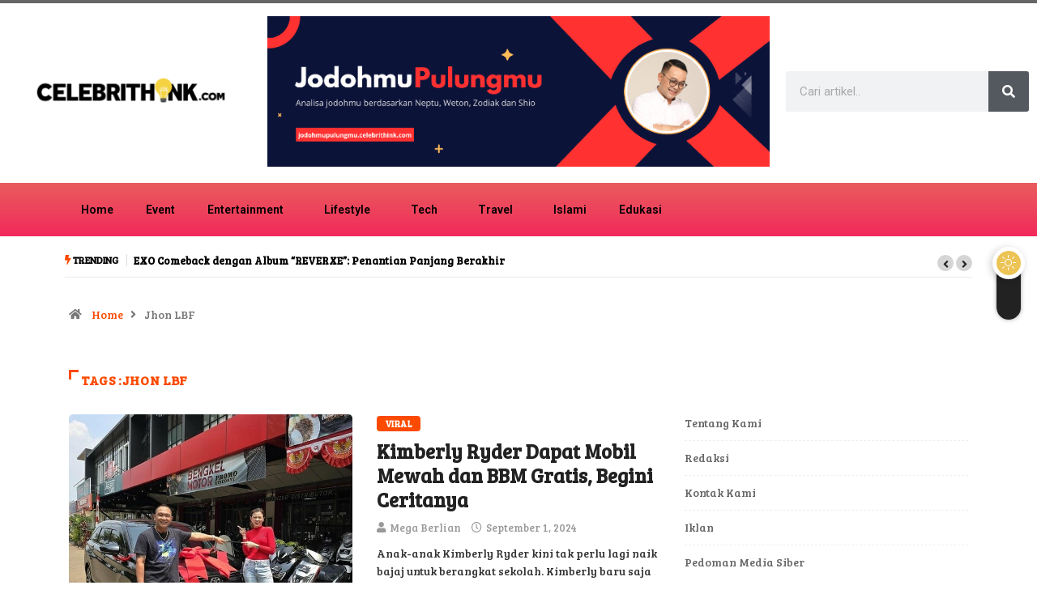

--- FILE ---
content_type: text/html; charset=UTF-8
request_url: https://celebrithink.com/tag/jhon-lbf/
body_size: 25155
content:
<!DOCTYPE html>
<html lang="en-US" class="" data-skin="light">
<head>
	<meta charset="UTF-8">
	<meta name="viewport" content="width=device-width, initial-scale=1.0, viewport-fit=cover" />		<meta name='robots' content='index, follow, max-image-preview:large, max-snippet:-1, max-video-preview:-1' />
            <script type="text/javascript">try {
                    if ("undefined" != typeof localStorage) {
                        var digiSkin = localStorage.getItem("digi-skin"),
                            html = document.getElementsByTagName("html")[0].classList, htmlSkin = "light";
                        if (html.contains("dark-mode") && (htmlSkin = "dark"), null != digiSkin && digiSkin != htmlSkin) {
                            html.add("digi-skin-switch");
                            var digiSkinInverted = !0
                        }
                        "dark" == digiSkin ? html.add("dark-mode") : "light" == digiSkin && html.remove("dark-mode")
                    }
                } catch (t) {
                    console.log(t)
                }</script>
				<meta name="viewport" content="width=device-width, initial-scale=1, maximum-scale=5">
			<meta name="description" content="Berita Seleb &amp; Lifestyle  - " />
<!-- Google tag (gtag.js) consent mode dataLayer added by Site Kit -->
<script type="text/javascript" id="google_gtagjs-js-consent-mode-data-layer">
/* <![CDATA[ */
window.dataLayer = window.dataLayer || [];function gtag(){dataLayer.push(arguments);}
gtag('consent', 'default', {"ad_personalization":"denied","ad_storage":"denied","ad_user_data":"denied","analytics_storage":"denied","functionality_storage":"denied","security_storage":"denied","personalization_storage":"denied","region":["AT","BE","BG","CH","CY","CZ","DE","DK","EE","ES","FI","FR","GB","GR","HR","HU","IE","IS","IT","LI","LT","LU","LV","MT","NL","NO","PL","PT","RO","SE","SI","SK"],"wait_for_update":500});
window._googlesitekitConsentCategoryMap = {"statistics":["analytics_storage"],"marketing":["ad_storage","ad_user_data","ad_personalization"],"functional":["functionality_storage","security_storage"],"preferences":["personalization_storage"]};
window._googlesitekitConsents = {"ad_personalization":"denied","ad_storage":"denied","ad_user_data":"denied","analytics_storage":"denied","functionality_storage":"denied","security_storage":"denied","personalization_storage":"denied","region":["AT","BE","BG","CH","CY","CZ","DE","DK","EE","ES","FI","FR","GB","GR","HR","HU","IE","IS","IT","LI","LT","LU","LV","MT","NL","NO","PL","PT","RO","SE","SI","SK"],"wait_for_update":500};
/* ]]> */
</script>
<!-- End Google tag (gtag.js) consent mode dataLayer added by Site Kit -->

	<!-- This site is optimized with the Yoast SEO plugin v23.0 - https://yoast.com/wordpress/plugins/seo/ -->
	<title>Jhon LBF Archives - Berita Seleb &amp; Lifestyle</title>
	<link rel="canonical" href="https://celebrithink.com/tag/jhon-lbf/" />
	<meta property="og:locale" content="en_US" />
	<meta property="og:type" content="article" />
	<meta property="og:title" content="Jhon LBF Archives - Berita Seleb &amp; Lifestyle" />
	<meta property="og:url" content="https://celebrithink.com/tag/jhon-lbf/" />
	<meta property="og:site_name" content="Berita Seleb &amp; Lifestyle" />
	<meta name="twitter:card" content="summary_large_image" />
	<script type="application/ld+json" class="yoast-schema-graph">{"@context":"https://schema.org","@graph":[{"@type":"CollectionPage","@id":"https://celebrithink.com/tag/jhon-lbf/","url":"https://celebrithink.com/tag/jhon-lbf/","name":"Jhon LBF Archives - Berita Seleb &amp; Lifestyle","isPartOf":{"@id":"https://celebrithink.com/#website"},"primaryImageOfPage":{"@id":"https://celebrithink.com/tag/jhon-lbf/#primaryimage"},"image":{"@id":"https://celebrithink.com/tag/jhon-lbf/#primaryimage"},"thumbnailUrl":"https://celebrithink.com/wp-content/uploads/2024/09/13397-kimberly-ryder-diberi-mobil-baru-oleh-jhon-lbf-instagram.jpg","breadcrumb":{"@id":"https://celebrithink.com/tag/jhon-lbf/#breadcrumb"},"inLanguage":"en-US"},{"@type":"ImageObject","inLanguage":"en-US","@id":"https://celebrithink.com/tag/jhon-lbf/#primaryimage","url":"https://celebrithink.com/wp-content/uploads/2024/09/13397-kimberly-ryder-diberi-mobil-baru-oleh-jhon-lbf-instagram.jpg","contentUrl":"https://celebrithink.com/wp-content/uploads/2024/09/13397-kimberly-ryder-diberi-mobil-baru-oleh-jhon-lbf-instagram.jpg","width":653,"height":653,"caption":"Pict by Instagram"},{"@type":"BreadcrumbList","@id":"https://celebrithink.com/tag/jhon-lbf/#breadcrumb","itemListElement":[{"@type":"ListItem","position":1,"name":"Home","item":"https://celebrithink.com/"},{"@type":"ListItem","position":2,"name":"Jhon LBF"}]},{"@type":"WebSite","@id":"https://celebrithink.com/#website","url":"https://celebrithink.com/","name":"Berita Seleb &amp; Lifestyle","description":"","publisher":{"@id":"https://celebrithink.com/#organization"},"potentialAction":[{"@type":"SearchAction","target":{"@type":"EntryPoint","urlTemplate":"https://celebrithink.com/?s={search_term_string}"},"query-input":"required name=search_term_string"}],"inLanguage":"en-US"},{"@type":"Organization","@id":"https://celebrithink.com/#organization","name":"Berita Seleb &amp; Lifestyle","url":"https://celebrithink.com/","logo":{"@type":"ImageObject","inLanguage":"en-US","@id":"https://celebrithink.com/#/schema/logo/image/","url":"https://celebrithink.com/wp-content/uploads/2020/07/Logo-Celebrithink-00-ok.png","contentUrl":"https://celebrithink.com/wp-content/uploads/2020/07/Logo-Celebrithink-00-ok.png","width":300,"height":55,"caption":"Berita Seleb &amp; Lifestyle "},"image":{"@id":"https://celebrithink.com/#/schema/logo/image/"}}]}</script>
	<!-- / Yoast SEO plugin. -->


<link rel='dns-prefetch' href='//www.googletagmanager.com' />
<link rel='dns-prefetch' href='//ajax.googleapis.com' />
<link rel='dns-prefetch' href='//pagead2.googlesyndication.com' />
<link rel="alternate" type="application/rss+xml" title="Berita Seleb &amp; Lifestyle  &raquo; Feed" href="https://celebrithink.com/feed/" />
<link rel="alternate" type="application/rss+xml" title="Berita Seleb &amp; Lifestyle  &raquo; Comments Feed" href="https://celebrithink.com/comments/feed/" />
<link rel="alternate" type="application/rss+xml" title="Berita Seleb &amp; Lifestyle  &raquo; Jhon LBF Tag Feed" href="https://celebrithink.com/tag/jhon-lbf/feed/" />
<script type="text/javascript">
/* <![CDATA[ */
window._wpemojiSettings = {"baseUrl":"https:\/\/s.w.org\/images\/core\/emoji\/15.0.3\/72x72\/","ext":".png","svgUrl":"https:\/\/s.w.org\/images\/core\/emoji\/15.0.3\/svg\/","svgExt":".svg","source":{"concatemoji":"https:\/\/celebrithink.com\/wp-includes\/js\/wp-emoji-release.min.js?ver=6.6.4"}};
/*! This file is auto-generated */
!function(i,n){var o,s,e;function c(e){try{var t={supportTests:e,timestamp:(new Date).valueOf()};sessionStorage.setItem(o,JSON.stringify(t))}catch(e){}}function p(e,t,n){e.clearRect(0,0,e.canvas.width,e.canvas.height),e.fillText(t,0,0);var t=new Uint32Array(e.getImageData(0,0,e.canvas.width,e.canvas.height).data),r=(e.clearRect(0,0,e.canvas.width,e.canvas.height),e.fillText(n,0,0),new Uint32Array(e.getImageData(0,0,e.canvas.width,e.canvas.height).data));return t.every(function(e,t){return e===r[t]})}function u(e,t,n){switch(t){case"flag":return n(e,"\ud83c\udff3\ufe0f\u200d\u26a7\ufe0f","\ud83c\udff3\ufe0f\u200b\u26a7\ufe0f")?!1:!n(e,"\ud83c\uddfa\ud83c\uddf3","\ud83c\uddfa\u200b\ud83c\uddf3")&&!n(e,"\ud83c\udff4\udb40\udc67\udb40\udc62\udb40\udc65\udb40\udc6e\udb40\udc67\udb40\udc7f","\ud83c\udff4\u200b\udb40\udc67\u200b\udb40\udc62\u200b\udb40\udc65\u200b\udb40\udc6e\u200b\udb40\udc67\u200b\udb40\udc7f");case"emoji":return!n(e,"\ud83d\udc26\u200d\u2b1b","\ud83d\udc26\u200b\u2b1b")}return!1}function f(e,t,n){var r="undefined"!=typeof WorkerGlobalScope&&self instanceof WorkerGlobalScope?new OffscreenCanvas(300,150):i.createElement("canvas"),a=r.getContext("2d",{willReadFrequently:!0}),o=(a.textBaseline="top",a.font="600 32px Arial",{});return e.forEach(function(e){o[e]=t(a,e,n)}),o}function t(e){var t=i.createElement("script");t.src=e,t.defer=!0,i.head.appendChild(t)}"undefined"!=typeof Promise&&(o="wpEmojiSettingsSupports",s=["flag","emoji"],n.supports={everything:!0,everythingExceptFlag:!0},e=new Promise(function(e){i.addEventListener("DOMContentLoaded",e,{once:!0})}),new Promise(function(t){var n=function(){try{var e=JSON.parse(sessionStorage.getItem(o));if("object"==typeof e&&"number"==typeof e.timestamp&&(new Date).valueOf()<e.timestamp+604800&&"object"==typeof e.supportTests)return e.supportTests}catch(e){}return null}();if(!n){if("undefined"!=typeof Worker&&"undefined"!=typeof OffscreenCanvas&&"undefined"!=typeof URL&&URL.createObjectURL&&"undefined"!=typeof Blob)try{var e="postMessage("+f.toString()+"("+[JSON.stringify(s),u.toString(),p.toString()].join(",")+"));",r=new Blob([e],{type:"text/javascript"}),a=new Worker(URL.createObjectURL(r),{name:"wpTestEmojiSupports"});return void(a.onmessage=function(e){c(n=e.data),a.terminate(),t(n)})}catch(e){}c(n=f(s,u,p))}t(n)}).then(function(e){for(var t in e)n.supports[t]=e[t],n.supports.everything=n.supports.everything&&n.supports[t],"flag"!==t&&(n.supports.everythingExceptFlag=n.supports.everythingExceptFlag&&n.supports[t]);n.supports.everythingExceptFlag=n.supports.everythingExceptFlag&&!n.supports.flag,n.DOMReady=!1,n.readyCallback=function(){n.DOMReady=!0}}).then(function(){return e}).then(function(){var e;n.supports.everything||(n.readyCallback(),(e=n.source||{}).concatemoji?t(e.concatemoji):e.wpemoji&&e.twemoji&&(t(e.twemoji),t(e.wpemoji)))}))}((window,document),window._wpemojiSettings);
/* ]]> */
</script>
<link rel='stylesheet' id='sbi_styles-css' href='https://celebrithink.com/wp-content/plugins/instagram-feed/css/sbi-styles.min.css?ver=6.9.1' type='text/css' media='all' />
<style id='wp-emoji-styles-inline-css' type='text/css'>

	img.wp-smiley, img.emoji {
		display: inline !important;
		border: none !important;
		box-shadow: none !important;
		height: 1em !important;
		width: 1em !important;
		margin: 0 0.07em !important;
		vertical-align: -0.1em !important;
		background: none !important;
		padding: 0 !important;
	}
</style>
<link rel='stylesheet' id='wp-block-library-css' href='https://celebrithink.com/wp-includes/css/dist/block-library/style.min.css?ver=6.6.4' type='text/css' media='all' />
<style id='wp-block-library-theme-inline-css' type='text/css'>
.wp-block-audio :where(figcaption){color:#555;font-size:13px;text-align:center}.is-dark-theme .wp-block-audio :where(figcaption){color:#ffffffa6}.wp-block-audio{margin:0 0 1em}.wp-block-code{border:1px solid #ccc;border-radius:4px;font-family:Menlo,Consolas,monaco,monospace;padding:.8em 1em}.wp-block-embed :where(figcaption){color:#555;font-size:13px;text-align:center}.is-dark-theme .wp-block-embed :where(figcaption){color:#ffffffa6}.wp-block-embed{margin:0 0 1em}.blocks-gallery-caption{color:#555;font-size:13px;text-align:center}.is-dark-theme .blocks-gallery-caption{color:#ffffffa6}:root :where(.wp-block-image figcaption){color:#555;font-size:13px;text-align:center}.is-dark-theme :root :where(.wp-block-image figcaption){color:#ffffffa6}.wp-block-image{margin:0 0 1em}.wp-block-pullquote{border-bottom:4px solid;border-top:4px solid;color:currentColor;margin-bottom:1.75em}.wp-block-pullquote cite,.wp-block-pullquote footer,.wp-block-pullquote__citation{color:currentColor;font-size:.8125em;font-style:normal;text-transform:uppercase}.wp-block-quote{border-left:.25em solid;margin:0 0 1.75em;padding-left:1em}.wp-block-quote cite,.wp-block-quote footer{color:currentColor;font-size:.8125em;font-style:normal;position:relative}.wp-block-quote.has-text-align-right{border-left:none;border-right:.25em solid;padding-left:0;padding-right:1em}.wp-block-quote.has-text-align-center{border:none;padding-left:0}.wp-block-quote.is-large,.wp-block-quote.is-style-large,.wp-block-quote.is-style-plain{border:none}.wp-block-search .wp-block-search__label{font-weight:700}.wp-block-search__button{border:1px solid #ccc;padding:.375em .625em}:where(.wp-block-group.has-background){padding:1.25em 2.375em}.wp-block-separator.has-css-opacity{opacity:.4}.wp-block-separator{border:none;border-bottom:2px solid;margin-left:auto;margin-right:auto}.wp-block-separator.has-alpha-channel-opacity{opacity:1}.wp-block-separator:not(.is-style-wide):not(.is-style-dots){width:100px}.wp-block-separator.has-background:not(.is-style-dots){border-bottom:none;height:1px}.wp-block-separator.has-background:not(.is-style-wide):not(.is-style-dots){height:2px}.wp-block-table{margin:0 0 1em}.wp-block-table td,.wp-block-table th{word-break:normal}.wp-block-table :where(figcaption){color:#555;font-size:13px;text-align:center}.is-dark-theme .wp-block-table :where(figcaption){color:#ffffffa6}.wp-block-video :where(figcaption){color:#555;font-size:13px;text-align:center}.is-dark-theme .wp-block-video :where(figcaption){color:#ffffffa6}.wp-block-video{margin:0 0 1em}:root :where(.wp-block-template-part.has-background){margin-bottom:0;margin-top:0;padding:1.25em 2.375em}
</style>
<style id='classic-theme-styles-inline-css' type='text/css'>
/*! This file is auto-generated */
.wp-block-button__link{color:#fff;background-color:#32373c;border-radius:9999px;box-shadow:none;text-decoration:none;padding:calc(.667em + 2px) calc(1.333em + 2px);font-size:1.125em}.wp-block-file__button{background:#32373c;color:#fff;text-decoration:none}
</style>
<style id='global-styles-inline-css' type='text/css'>
:root{--wp--preset--aspect-ratio--square: 1;--wp--preset--aspect-ratio--4-3: 4/3;--wp--preset--aspect-ratio--3-4: 3/4;--wp--preset--aspect-ratio--3-2: 3/2;--wp--preset--aspect-ratio--2-3: 2/3;--wp--preset--aspect-ratio--16-9: 16/9;--wp--preset--aspect-ratio--9-16: 9/16;--wp--preset--color--black: #000000;--wp--preset--color--cyan-bluish-gray: #abb8c3;--wp--preset--color--white: #ffffff;--wp--preset--color--pale-pink: #f78da7;--wp--preset--color--vivid-red: #cf2e2e;--wp--preset--color--luminous-vivid-orange: #ff6900;--wp--preset--color--luminous-vivid-amber: #fcb900;--wp--preset--color--light-green-cyan: #7bdcb5;--wp--preset--color--vivid-green-cyan: #00d084;--wp--preset--color--pale-cyan-blue: #8ed1fc;--wp--preset--color--vivid-cyan-blue: #0693e3;--wp--preset--color--vivid-purple: #9b51e0;--wp--preset--gradient--vivid-cyan-blue-to-vivid-purple: linear-gradient(135deg,rgba(6,147,227,1) 0%,rgb(155,81,224) 100%);--wp--preset--gradient--light-green-cyan-to-vivid-green-cyan: linear-gradient(135deg,rgb(122,220,180) 0%,rgb(0,208,130) 100%);--wp--preset--gradient--luminous-vivid-amber-to-luminous-vivid-orange: linear-gradient(135deg,rgba(252,185,0,1) 0%,rgba(255,105,0,1) 100%);--wp--preset--gradient--luminous-vivid-orange-to-vivid-red: linear-gradient(135deg,rgba(255,105,0,1) 0%,rgb(207,46,46) 100%);--wp--preset--gradient--very-light-gray-to-cyan-bluish-gray: linear-gradient(135deg,rgb(238,238,238) 0%,rgb(169,184,195) 100%);--wp--preset--gradient--cool-to-warm-spectrum: linear-gradient(135deg,rgb(74,234,220) 0%,rgb(151,120,209) 20%,rgb(207,42,186) 40%,rgb(238,44,130) 60%,rgb(251,105,98) 80%,rgb(254,248,76) 100%);--wp--preset--gradient--blush-light-purple: linear-gradient(135deg,rgb(255,206,236) 0%,rgb(152,150,240) 100%);--wp--preset--gradient--blush-bordeaux: linear-gradient(135deg,rgb(254,205,165) 0%,rgb(254,45,45) 50%,rgb(107,0,62) 100%);--wp--preset--gradient--luminous-dusk: linear-gradient(135deg,rgb(255,203,112) 0%,rgb(199,81,192) 50%,rgb(65,88,208) 100%);--wp--preset--gradient--pale-ocean: linear-gradient(135deg,rgb(255,245,203) 0%,rgb(182,227,212) 50%,rgb(51,167,181) 100%);--wp--preset--gradient--electric-grass: linear-gradient(135deg,rgb(202,248,128) 0%,rgb(113,206,126) 100%);--wp--preset--gradient--midnight: linear-gradient(135deg,rgb(2,3,129) 0%,rgb(40,116,252) 100%);--wp--preset--font-size--small: 13px;--wp--preset--font-size--medium: 20px;--wp--preset--font-size--large: 36px;--wp--preset--font-size--x-large: 42px;--wp--preset--spacing--20: 0.44rem;--wp--preset--spacing--30: 0.67rem;--wp--preset--spacing--40: 1rem;--wp--preset--spacing--50: 1.5rem;--wp--preset--spacing--60: 2.25rem;--wp--preset--spacing--70: 3.38rem;--wp--preset--spacing--80: 5.06rem;--wp--preset--shadow--natural: 6px 6px 9px rgba(0, 0, 0, 0.2);--wp--preset--shadow--deep: 12px 12px 50px rgba(0, 0, 0, 0.4);--wp--preset--shadow--sharp: 6px 6px 0px rgba(0, 0, 0, 0.2);--wp--preset--shadow--outlined: 6px 6px 0px -3px rgba(255, 255, 255, 1), 6px 6px rgba(0, 0, 0, 1);--wp--preset--shadow--crisp: 6px 6px 0px rgba(0, 0, 0, 1);}:where(.is-layout-flex){gap: 0.5em;}:where(.is-layout-grid){gap: 0.5em;}body .is-layout-flex{display: flex;}.is-layout-flex{flex-wrap: wrap;align-items: center;}.is-layout-flex > :is(*, div){margin: 0;}body .is-layout-grid{display: grid;}.is-layout-grid > :is(*, div){margin: 0;}:where(.wp-block-columns.is-layout-flex){gap: 2em;}:where(.wp-block-columns.is-layout-grid){gap: 2em;}:where(.wp-block-post-template.is-layout-flex){gap: 1.25em;}:where(.wp-block-post-template.is-layout-grid){gap: 1.25em;}.has-black-color{color: var(--wp--preset--color--black) !important;}.has-cyan-bluish-gray-color{color: var(--wp--preset--color--cyan-bluish-gray) !important;}.has-white-color{color: var(--wp--preset--color--white) !important;}.has-pale-pink-color{color: var(--wp--preset--color--pale-pink) !important;}.has-vivid-red-color{color: var(--wp--preset--color--vivid-red) !important;}.has-luminous-vivid-orange-color{color: var(--wp--preset--color--luminous-vivid-orange) !important;}.has-luminous-vivid-amber-color{color: var(--wp--preset--color--luminous-vivid-amber) !important;}.has-light-green-cyan-color{color: var(--wp--preset--color--light-green-cyan) !important;}.has-vivid-green-cyan-color{color: var(--wp--preset--color--vivid-green-cyan) !important;}.has-pale-cyan-blue-color{color: var(--wp--preset--color--pale-cyan-blue) !important;}.has-vivid-cyan-blue-color{color: var(--wp--preset--color--vivid-cyan-blue) !important;}.has-vivid-purple-color{color: var(--wp--preset--color--vivid-purple) !important;}.has-black-background-color{background-color: var(--wp--preset--color--black) !important;}.has-cyan-bluish-gray-background-color{background-color: var(--wp--preset--color--cyan-bluish-gray) !important;}.has-white-background-color{background-color: var(--wp--preset--color--white) !important;}.has-pale-pink-background-color{background-color: var(--wp--preset--color--pale-pink) !important;}.has-vivid-red-background-color{background-color: var(--wp--preset--color--vivid-red) !important;}.has-luminous-vivid-orange-background-color{background-color: var(--wp--preset--color--luminous-vivid-orange) !important;}.has-luminous-vivid-amber-background-color{background-color: var(--wp--preset--color--luminous-vivid-amber) !important;}.has-light-green-cyan-background-color{background-color: var(--wp--preset--color--light-green-cyan) !important;}.has-vivid-green-cyan-background-color{background-color: var(--wp--preset--color--vivid-green-cyan) !important;}.has-pale-cyan-blue-background-color{background-color: var(--wp--preset--color--pale-cyan-blue) !important;}.has-vivid-cyan-blue-background-color{background-color: var(--wp--preset--color--vivid-cyan-blue) !important;}.has-vivid-purple-background-color{background-color: var(--wp--preset--color--vivid-purple) !important;}.has-black-border-color{border-color: var(--wp--preset--color--black) !important;}.has-cyan-bluish-gray-border-color{border-color: var(--wp--preset--color--cyan-bluish-gray) !important;}.has-white-border-color{border-color: var(--wp--preset--color--white) !important;}.has-pale-pink-border-color{border-color: var(--wp--preset--color--pale-pink) !important;}.has-vivid-red-border-color{border-color: var(--wp--preset--color--vivid-red) !important;}.has-luminous-vivid-orange-border-color{border-color: var(--wp--preset--color--luminous-vivid-orange) !important;}.has-luminous-vivid-amber-border-color{border-color: var(--wp--preset--color--luminous-vivid-amber) !important;}.has-light-green-cyan-border-color{border-color: var(--wp--preset--color--light-green-cyan) !important;}.has-vivid-green-cyan-border-color{border-color: var(--wp--preset--color--vivid-green-cyan) !important;}.has-pale-cyan-blue-border-color{border-color: var(--wp--preset--color--pale-cyan-blue) !important;}.has-vivid-cyan-blue-border-color{border-color: var(--wp--preset--color--vivid-cyan-blue) !important;}.has-vivid-purple-border-color{border-color: var(--wp--preset--color--vivid-purple) !important;}.has-vivid-cyan-blue-to-vivid-purple-gradient-background{background: var(--wp--preset--gradient--vivid-cyan-blue-to-vivid-purple) !important;}.has-light-green-cyan-to-vivid-green-cyan-gradient-background{background: var(--wp--preset--gradient--light-green-cyan-to-vivid-green-cyan) !important;}.has-luminous-vivid-amber-to-luminous-vivid-orange-gradient-background{background: var(--wp--preset--gradient--luminous-vivid-amber-to-luminous-vivid-orange) !important;}.has-luminous-vivid-orange-to-vivid-red-gradient-background{background: var(--wp--preset--gradient--luminous-vivid-orange-to-vivid-red) !important;}.has-very-light-gray-to-cyan-bluish-gray-gradient-background{background: var(--wp--preset--gradient--very-light-gray-to-cyan-bluish-gray) !important;}.has-cool-to-warm-spectrum-gradient-background{background: var(--wp--preset--gradient--cool-to-warm-spectrum) !important;}.has-blush-light-purple-gradient-background{background: var(--wp--preset--gradient--blush-light-purple) !important;}.has-blush-bordeaux-gradient-background{background: var(--wp--preset--gradient--blush-bordeaux) !important;}.has-luminous-dusk-gradient-background{background: var(--wp--preset--gradient--luminous-dusk) !important;}.has-pale-ocean-gradient-background{background: var(--wp--preset--gradient--pale-ocean) !important;}.has-electric-grass-gradient-background{background: var(--wp--preset--gradient--electric-grass) !important;}.has-midnight-gradient-background{background: var(--wp--preset--gradient--midnight) !important;}.has-small-font-size{font-size: var(--wp--preset--font-size--small) !important;}.has-medium-font-size{font-size: var(--wp--preset--font-size--medium) !important;}.has-large-font-size{font-size: var(--wp--preset--font-size--large) !important;}.has-x-large-font-size{font-size: var(--wp--preset--font-size--x-large) !important;}
:where(.wp-block-post-template.is-layout-flex){gap: 1.25em;}:where(.wp-block-post-template.is-layout-grid){gap: 1.25em;}
:where(.wp-block-columns.is-layout-flex){gap: 2em;}:where(.wp-block-columns.is-layout-grid){gap: 2em;}
:root :where(.wp-block-pullquote){font-size: 1.5em;line-height: 1.6;}
</style>
<link rel='stylesheet' id='contact-form-7-css' href='https://celebrithink.com/wp-content/plugins/contact-form-7/includes/css/styles.css?ver=6.0.4' type='text/css' media='all' />
<link rel='stylesheet' id='xs-front-style-css' href='https://celebrithink.com/wp-content/plugins/wp-social/assets/css/frontend.css?ver=3.1.1' type='text/css' media='all' />
<link rel='stylesheet' id='xs_login_font_login_css-css' href='https://celebrithink.com/wp-content/plugins/wp-social/assets/css/font-icon.css?ver=3.1.1' type='text/css' media='all' />
<link rel='stylesheet' id='dashicons-css' href='https://celebrithink.com/wp-includes/css/dashicons.min.css?ver=6.6.4' type='text/css' media='all' />
<link rel='stylesheet' id='elementor-frontend-css' href='https://celebrithink.com/wp-content/plugins/elementor/assets/css/frontend.min.css?ver=3.27.6' type='text/css' media='all' />
<link rel='stylesheet' id='widget-image-css' href='https://celebrithink.com/wp-content/plugins/elementor/assets/css/widget-image.min.css?ver=3.27.6' type='text/css' media='all' />
<link rel='stylesheet' id='widget-search-form-css' href='https://celebrithink.com/wp-content/plugins/elementor-pro/assets/css/widget-search-form.min.css?ver=3.27.0' type='text/css' media='all' />
<link rel='stylesheet' id='elementor-icons-shared-0-css' href='https://celebrithink.com/wp-content/plugins/elementor/assets/lib/font-awesome/css/fontawesome.min.css?ver=5.15.3' type='text/css' media='all' />
<link rel='stylesheet' id='elementor-icons-fa-solid-css' href='https://celebrithink.com/wp-content/plugins/elementor/assets/lib/font-awesome/css/solid.min.css?ver=5.15.3' type='text/css' media='all' />
<link rel='stylesheet' id='widget-nav-menu-css' href='https://celebrithink.com/wp-content/plugins/elementor-pro/assets/css/widget-nav-menu.min.css?ver=3.27.0' type='text/css' media='all' />
<link rel='stylesheet' id='widget-social-icons-css' href='https://celebrithink.com/wp-content/plugins/elementor/assets/css/widget-social-icons.min.css?ver=3.27.6' type='text/css' media='all' />
<link rel='stylesheet' id='e-apple-webkit-css' href='https://celebrithink.com/wp-content/plugins/elementor/assets/css/conditionals/apple-webkit.min.css?ver=3.27.6' type='text/css' media='all' />
<link rel='stylesheet' id='elementor-icons-css' href='https://celebrithink.com/wp-content/plugins/elementor/assets/lib/eicons/css/elementor-icons.min.css?ver=5.35.0' type='text/css' media='all' />
<link rel='stylesheet' id='elementor-post-4245-css' href='https://celebrithink.com/wp-content/uploads/elementor/css/post-4245.css?ver=1740988132' type='text/css' media='all' />
<link rel='stylesheet' id='font-awesome-5-all-css' href='https://celebrithink.com/wp-content/plugins/elementor/assets/lib/font-awesome/css/all.min.css?ver=3.27.6' type='text/css' media='all' />
<link rel='stylesheet' id='font-awesome-4-shim-css' href='https://celebrithink.com/wp-content/plugins/elementor/assets/lib/font-awesome/css/v4-shims.min.css?ver=3.27.6' type='text/css' media='all' />
<link rel='stylesheet' id='sbistyles-css' href='https://celebrithink.com/wp-content/plugins/instagram-feed/css/sbi-styles.min.css?ver=6.9.1' type='text/css' media='all' />
<link rel='stylesheet' id='elementor-post-5310-css' href='https://celebrithink.com/wp-content/uploads/elementor/css/post-5310.css?ver=1740988132' type='text/css' media='all' />
<link rel='stylesheet' id='elementor-post-26561-css' href='https://celebrithink.com/wp-content/uploads/elementor/css/post-26561.css?ver=1740988132' type='text/css' media='all' />
<link rel='stylesheet' id='bootstrap-css' href='https://celebrithink.com/wp-content/themes/digiqole/assets/css/bootstrap.min.css?ver=2.2.3' type='text/css' media='all' />
<link rel='stylesheet' id='icon-font-css' href='https://celebrithink.com/wp-content/themes/digiqole/assets/css/icon-font.css?ver=2.2.3' type='text/css' media='all' />
<link rel='preload' as='style' id='digiqole-all-style-css' href='https://celebrithink.com/wp-content/themes/digiqole/assets/css/all.css?ver=2.2.3' type='text/css' media='all' />
<link rel='stylesheet' id='digiqole-master-css' href='https://celebrithink.com/wp-content/themes/digiqole/assets/css/master.css?ver=2.2.3' type='text/css' media='all' />
<style id='digiqole-master-inline-css' type='text/css'>
.progress-bar{ background-color : #000}
        html.fonts-loaded body{ font-family: Bree Serif }
        .body-box-layout{ 
            background-image:url();;
            background-repeat: no-repeat;
            background-position: center;
            background-size: cover;
            background-attachment: fixed;
         }
        body,
        .post-navigation .post-previous a p, .post-navigation .post-next a p,
        .dark-mode .blog-single .post-meta li,
        .dark-mode .wp-block-quote p,
        .dark-mode .wp-block-quote::before,
        .dark-mode .wp-block-quote cite,
        .dark-mode .view-review-list .xs-review-date,
        .dark-mode .view-review-list .xs-reviewer-author,
        .dark-mode .breadcrumb li,
        .dark-mode .post-meta span,
        .dark-mode .post-meta span a,
        .dark-mode .tranding-bg-white .tranding-bar .trending-slide-bg.trending-slide .post-title a,
        .dark-mode .blog-single .post-meta li.post-author a{
           color:  #333333;
        }

        h1, h2, h3, h4, h5, h6,
        .post-title,
        .post-navigation span,
        .post-title a,
        .dark-mode .error-page .error-code,
        .dark-mode.archive .entry-blog-summery .readmore-btn,
        .dark-mode .entry-blog-summery.ts-post .readmore-btn,
        .dark-mode .apsc-icons-wrapper.apsc-theme-2 .apsc-each-profile a,
        .dark-mode .ts-author-content .comment a{
            color:  #222222;
        }


        .dark-mode .apsc-icons-wrapper.apsc-theme-2 .apsc-each-profile a{
            color: #222222 !important;
        }
        .dark-mode .blog-single .post .post-body{
            background: transparent;
        }

        html.fonts-loaded h1,
        html.fonts-loaded h2{
            font-family: Bree Serif;
        }
        html.fonts-loaded h3{ 
            font-family: Bree Serif;
        }

        html.fonts-loaded h4{ 
            font-family: Bree Serif;
        }

        a,
        .entry-header .entry-title a:hover,
        .sidebar ul li a:hover,
        .breadcrumb a:hover {
            color: #fc4a00;
            transition: all ease 500ms;
        }
      
        .btn-primary:hover,
        .switch__background,
        .switch__mouth,
        .switch__eye-left,
        .switch__eye-right{
         background: #e74907;
         border-color: #e74907;;
        }

        .tag-lists a:hover,
        .tagcloud a:hover,
        .owl-carousel .owl-dots .owl-dot.active span,
        .blog-single .tag-lists a:hover {
            border-color: #fc4a00;
        }

        blockquote.wp-block-quote, .wp-block-quote, .wp-block-quote:not(.is-large):not(.is-style-large), .wp-block-pullquote blockquote,
         blockquote.wp-block-pullquote, .wp-block-quote.is-large, .wp-block-quote.is-style-large{
            border-left-color: #fc4a00;
        }
        
        .post .post-footer .readmore,
        .post .post-media .video-link-btn a,
        .post-list-item .recen-tab-menu.nav-tabs li a:before, 
        .post-list-item .recen-tab-menu.nav-tabs li a:after,
        .blog-single .xs-review-box .xs-review .xs-btn:hover,
        .blog-single .tag-lists span,
        .tag-lists a:hover, .tagcloud a:hover,
        .heading-style3 .block-title .title-angle-shap:before, 
        .heading-style3 .block-title .title-angle-shap:after,
         .heading-style3 .widget-title .title-angle-shap:before, 
         .heading-style3 .widget-title .title-angle-shap:after, 
         .sidebar .widget .block-title .title-angle-shap:before,
          .sidebar .widget .block-title .title-angle-shap:after, 
          .sidebar .widget .widget-title .title-angle-shap:before, 
        .sidebar .widget .widget-title .title-angle-shap:after,
        .pagination li.active a, .pagination li:hover a,
        .owl-carousel .owl-dots .owl-dot.active span,
        .main-pagination .swiper-pagination-bullet-active,
        .swiper-pagination .swiper-pagination-bullet-active,
        .header .navbar-light .ekit-wid-con .digiqole-elementskit-menu
         .elementskit-navbar-nav > li.active > a:before,
         .trending-light .tranding-bar .trending-slide .trending-title,
        .post-list-item .post-thumb .tab-post-count, .post-list-item .post-thumb .post-index,
        .woocommerce ul.products li.product .button,.woocommerce ul.products li.product .added_to_cart,
        .woocommerce nav.woocommerce-pagination ul li a:focus, .woocommerce nav.woocommerce-pagination ul li a:hover, .woocommerce nav.woocommerce-pagination ul li span.current,
        .woocommerce #respond input#submit.alt, .woocommerce a.button.alt, .woocommerce button.button.alt, .woocommerce input.button.alt,.sponsor-web-link a:hover i, .woocommerce .widget_price_filter .ui-slider .ui-slider-range,
        .woocommerce span.onsale,
        .not-found .input-group-btn,
        .btn,
        .BackTo,
        .sidebar .widget.widget_search .input-group-btn,
        .woocommerce ul.products li.product .added_to_cart:hover, .woocommerce #respond input#submit.alt:hover, .woocommerce a.button.alt:hover, .woocommerce button.button.alt:hover, 
        .footer-social li a,
        .digiqole-video-post .video-item .post-video .ts-play-btn,
        .blog-single .post-meta .social-share i.fa-share,
        .social-share i.ts-icon-share,
        .woocommerce input.button.alt:hover,
        .woocommerce .widget_price_filter .ui-slider .ui-slider-handle,
        #preloader,
        .main-slider .swiper-button-next:hover,
        .main-slider .swiper-button-prev:hover,
        .main-slider .owl-dots .owl-dot.swiper-pagination-bullet-active,
        .main-slider .owl-dots .swiper-pagination-bullet.swiper-pagination-bullet-active,
        .main-slider .swiper-pagination .owl-dot.swiper-pagination-bullet-active,
        .main-slider .swiper-pagination .swiper-pagination-bullet.swiper-pagination-bullet-active,
        .main-slider .main-pagination .owl-dot.swiper-pagination-bullet-active,
        .main-slider .main-pagination .swiper-pagination-bullet.swiper-pagination-bullet-active,
        .weekend-top .owl-dots .owl-dot.swiper-pagination-bullet-active,
        .weekend-top .owl-dots .swiper-pagination-bullet.swiper-pagination-bullet-active,
        .weekend-top .swiper-pagination .owl-dot.swiper-pagination-bullet-active,
        .weekend-top .swiper-pagination .swiper-pagination-bullet.swiper-pagination-bullet-active,
        .featured-tab-item .nav-tabs .nav-link.active:before,
        .post-slider .swiper-pagination .swiper-pagination-bullet.swiper-pagination-bullet-active,
        .blog-single .post-meta .social-share .ts-icon-share {
            background: #fc4a00;
        }
        .owl-carousel.owl-loaded .owl-nav .owl-next.disabled, 
        .owl-carousel.owl-loaded .owl-nav .owl-prev.disabled,
        .ts-about-image-wrapper.owl-carousel.owl-theme .owl-nav [class*=owl-]:hover{
            background: #fc4a00 !important;
        }

        .ts-footer .recent-posts-widget .post-content .post-title a:hover,
        .post-list-item .recen-tab-menu.nav-tabs li a.active,
        .ts-footer .footer-left-widget .footer-social li a:hover,
         .ts-footer .footer-widget .footer-social li a:hover,
         .heading-style3 .block-title, .heading-style3 .widget-title,
         .topbar.topbar-gray .tranding-bg-white .tranding-bar .trending-slide-bg .trending-title i,
         .sidebar .widget .block-title, .sidebar .widget .widget-title,
         .header .navbar-light .ekit-wid-con .digiqole-elementskit-menu .elementskit-navbar-nav .dropdown-item.active,
         .header .navbar-light .ekit-wid-con .digiqole-elementskit-menu .elementskit-navbar-nav li a:hover,
         .social-links li a:hover,
         .post-title a:hover,
         .video-tab-list .post-tab-list li a.active h4.post-title, .video-tab-list .post-tab-list li a:hover h4.post-title,
         .featured-tab-item .nav-tabs .nav-link.active .tab-head > span.tab-text-title,
         .woocommerce ul.products li.product .price, 
         .woocommerce ul.products li.product .woocommerce-loop-product__title:hover,
         .load-more-btn .digiqole-post-grid-loadmore:hover,
         .blog-single .post-meta li.meta-post-view,
         .ts-overlay-style .post-meta-info li.active i,
         .blog-single .post-meta li a:hover {
            color: #fc4a00;
        }
        
        .post-layout-style5 .post-meta li.meta-post-view .ts-icon {
            color: #fc4a00!important;
        }
      
        
            .header .navbar-light .ekit-wid-con .digiqole-elementskit-menu{
               height: 2px;
            }
            @media(min-width: 1024px){
                .header-gradient-area .navbar-light .ekit-wid-con .digiqole-elementskit-menu .elementskit-navbar-nav > li > a,
                .header.header-gradient .navbar-light .ekit-wid-con .digiqole-elementskit-menu .elementskit-navbar-nav > li > a, 
                .header .navbar-light .ekit-wid-con .digiqole-elementskit-menu .elementskit-navbar-nav > li > a,
                 .header .navbar-light .nav-search-area a, .header-gradient .navbar-light .social-links li a, 
                 .header .navbar-light .navbar-nav > li > a, 
               .header-gradient .navbar-light .nav-search-area .header-search-icon a{
                   line-height: 2px;
               }
            }
        
                @media(min-width: 1024px){
                    .header-gradient-area .navbar-light .ekit-wid-con .digiqole-elementskit-menu .elementskit-navbar-nav > li > a,
                    .header.header-gradient .navbar-light .ekit-wid-con .digiqole-elementskit-menu .elementskit-navbar-nav > li > a,
                    .header .navbar-light .ekit-wid-con .digiqole-elementskit-menu .elementskit-navbar-nav > li > a,
                    .header .navbar-light .nav-search-area a,
                    .header-gradient .navbar-light .social-links li a,
                    .header .navbar-light .navbar-nav > li > a{
                           color: #000000;
                    }
                }
            
     
            html.fonts-loaded .header .navbar-light .navbar-nav li ul.dropdown-menu li a,
            html.fonts-loaded .header .navbar-light .ekit-wid-con .digiqole-elementskit-menu .elementskit-navbar-nav li ul li a,
            html.fonts-loaded .header .navbar-light .ekit-wid-con .digiqole-elementskit-menu .elementskit-navbar-nav li .elementskit-dropdown li a{
                   color: ;
                   font-size: 12px;
                }
            
            html.fonts-loaded .header-gradient-area .navbar-light .ekit-wid-con .digiqole-elementskit-menu .elementskit-navbar-nav > li > a,
            html.fonts-loaded .header.header-gradient .navbar-light .ekit-wid-con .digiqole-elementskit-menu .elementskit-navbar-nav > li > a,
            html.fonts-loaded .header .navbar-light .ekit-wid-con .digiqole-elementskit-menu .elementskit-navbar-nav > li > a,
            html.fonts-loaded .header .navbar-light .nav-search-area a,
            html.fonts-loaded .header-gradient .navbar-light .social-links li a,
            html.fonts-loaded .header .navbar-light .navbar-nav > li > a,
            html.fonts-loaded .header-gradient .navbar-light .nav-search-area .header-search-icon a{
                font-family: Bree Serif;
                font-size: 14px; 
                font-weight: 700px; 
                }
            .ts-footer{
            padding-top:100px;
            padding-bottom:100px;
         }
      body,
      .dark-mode .ts-author-media,
      .dark-mode .ts-author-content::before,
      .dark-mode .ts-author-content::after,
      .dark-mode .post-layout-style4 .post-single .entry-header{
         background-color: #ffffff;
      }
     
      .ts-footer{
          background-color: #222222;
          background-repeat:no-repeat;
          background-size: cover;
          
          
      }
      .newsletter-form span,
      .ts-footer .widget-title span{
        background-color: #222222;
      }

      .ts-footer-classic .widget-title,
      .ts-footer-classic h3,
      .ts-footer-classic h4,
      .ts-footer .widget-title,
      .ts-footer-classic .contact h3{
          color: #fff;
      }
      .ts-footer p,
      .ts-footer .list-arrow li a,
      .ts-footer .menu li a,
      .ts-footer .service-time li,
      .ts-footer .list-arrow li::before, 
      .ts-footer .footer-info li,
      .ts-footer .footer-left-widget .footer-social li a, .ts-footer .footer-widget .footer-social li a,
      .ts-footer .footer-left-widget p, .ts-footer .footer-widget p,
      .ts-footer .recent-posts-widget .post-content .post-title a,
      .ts-footer .menu li::before{
        color: #fff;
      }

     
     
      .copy-right{
         background-color: #101010;
      }
      .copy-right .copyright-text p{
         color: #fff;
      }
      
</style>
<link rel='stylesheet' id='ekit-widget-styles-css' href='https://celebrithink.com/wp-content/plugins/elementskit-lite/widgets/init/assets/css/widget-styles.css?ver=3.4.4' type='text/css' media='all' />
<link rel='stylesheet' id='ekit-responsive-css' href='https://celebrithink.com/wp-content/plugins/elementskit-lite/widgets/init/assets/css/responsive.css?ver=3.4.4' type='text/css' media='all' />
<link rel='stylesheet' id='eael-general-css' href='https://celebrithink.com/wp-content/plugins/essential-addons-for-elementor-lite/assets/front-end/css/view/general.min.css?ver=5.9.27' type='text/css' media='all' />
<link rel='stylesheet' id='google-fonts-1-css' href='https://fonts.googleapis.com/css?family=Roboto%3A100%2C100italic%2C200%2C200italic%2C300%2C300italic%2C400%2C400italic%2C500%2C500italic%2C600%2C600italic%2C700%2C700italic%2C800%2C800italic%2C900%2C900italic%7CRoboto+Slab%3A100%2C100italic%2C200%2C200italic%2C300%2C300italic%2C400%2C400italic%2C500%2C500italic%2C600%2C600italic%2C700%2C700italic%2C800%2C800italic%2C900%2C900italic%7CBree+Serif%3A100%2C100italic%2C200%2C200italic%2C300%2C300italic%2C400%2C400italic%2C500%2C500italic%2C600%2C600italic%2C700%2C700italic%2C800%2C800italic%2C900%2C900italic&#038;display=auto&#038;ver=6.6.4' type='text/css' media='all' />
<link rel='stylesheet' id='elementor-icons-fa-brands-css' href='https://celebrithink.com/wp-content/plugins/elementor/assets/lib/font-awesome/css/brands.min.css?ver=5.15.3' type='text/css' media='all' />
<link rel="preconnect" href="https://fonts.gstatic.com/" crossorigin><script type="text/javascript" src="https://celebrithink.com/wp-includes/js/jquery/jquery.min.js?ver=3.7.1" id="jquery-core-js"></script>
<script type="text/javascript" src="https://celebrithink.com/wp-includes/js/jquery/jquery-migrate.min.js?ver=3.4.1" id="jquery-migrate-js"></script>
<script type="text/javascript" id="xs_front_main_js-js-extra">
/* <![CDATA[ */
var rest_config = {"rest_url":"https:\/\/celebrithink.com\/wp-json\/","nonce":"2d2a213f21","insta_enabled":""};
/* ]]> */
</script>
<script type="text/javascript" src="https://celebrithink.com/wp-content/plugins/wp-social/assets/js/front-main.js?ver=3.1.1" id="xs_front_main_js-js"></script>
<script type="text/javascript" id="xs_social_custom-js-extra">
/* <![CDATA[ */
var rest_api_conf = {"siteurl":"https:\/\/celebrithink.com","nonce":"2d2a213f21","root":"https:\/\/celebrithink.com\/wp-json\/"};
var wsluFrontObj = {"resturl":"https:\/\/celebrithink.com\/wp-json\/","rest_nonce":"2d2a213f21"};
/* ]]> */
</script>
<script type="text/javascript" src="https://celebrithink.com/wp-content/plugins/wp-social/assets/js/social-front.js?ver=6.6.4" id="xs_social_custom-js"></script>
<script type="text/javascript" src="https://celebrithink.com/wp-content/plugins/wp-ultimate-review/assets/public/script/content-page.js?ver=2.3.5" id="wur_review_content_script-js"></script>
<script type="text/javascript" src="https://celebrithink.com/wp-content/plugins/elementor/assets/lib/font-awesome/js/v4-shims.min.js?ver=3.27.6" id="font-awesome-4-shim-js"></script>

<!-- Google tag (gtag.js) snippet added by Site Kit -->
<!-- Google Analytics snippet added by Site Kit -->
<script type="text/javascript" src="https://www.googletagmanager.com/gtag/js?id=GT-TWQR6CGT" id="google_gtagjs-js" async></script>
<script type="text/javascript" id="google_gtagjs-js-after">
/* <![CDATA[ */
window.dataLayer = window.dataLayer || [];function gtag(){dataLayer.push(arguments);}
gtag("set","linker",{"domains":["celebrithink.com"]});
gtag("js", new Date());
gtag("set", "developer_id.dZTNiMT", true);
gtag("config", "GT-TWQR6CGT");
/* ]]> */
</script>
<script type="text/javascript" id="csf-google-web-fonts-js-extra">
/* <![CDATA[ */
var WebFontConfig = {"google":{"families":["Bree Serif:400regular,700regular"]}};
/* ]]> */
</script>
<script type="text/javascript" src="//ajax.googleapis.com/ajax/libs/webfont/1.6.26/webfont.js" id="csf-google-web-fonts-js"></script>
<link rel="https://api.w.org/" href="https://celebrithink.com/wp-json/" /><link rel="alternate" title="JSON" type="application/json" href="https://celebrithink.com/wp-json/wp/v2/tags/3210" /><link rel="EditURI" type="application/rsd+xml" title="RSD" href="https://celebrithink.com/xmlrpc.php?rsd" />
<meta name="generator" content="WordPress 6.6.4" />
<meta name="generator" content="Site Kit by Google 1.170.0" />
<!-- Google AdSense meta tags added by Site Kit -->
<meta name="google-adsense-platform-account" content="ca-host-pub-2644536267352236">
<meta name="google-adsense-platform-domain" content="sitekit.withgoogle.com">
<!-- End Google AdSense meta tags added by Site Kit -->
<meta name="generator" content="Elementor 3.27.6; features: additional_custom_breakpoints; settings: css_print_method-external, google_font-enabled, font_display-auto">
			<style>
				.e-con.e-parent:nth-of-type(n+4):not(.e-lazyloaded):not(.e-no-lazyload),
				.e-con.e-parent:nth-of-type(n+4):not(.e-lazyloaded):not(.e-no-lazyload) * {
					background-image: none !important;
				}
				@media screen and (max-height: 1024px) {
					.e-con.e-parent:nth-of-type(n+3):not(.e-lazyloaded):not(.e-no-lazyload),
					.e-con.e-parent:nth-of-type(n+3):not(.e-lazyloaded):not(.e-no-lazyload) * {
						background-image: none !important;
					}
				}
				@media screen and (max-height: 640px) {
					.e-con.e-parent:nth-of-type(n+2):not(.e-lazyloaded):not(.e-no-lazyload),
					.e-con.e-parent:nth-of-type(n+2):not(.e-lazyloaded):not(.e-no-lazyload) * {
						background-image: none !important;
					}
				}
			</style>
			<script id='nitro-telemetry-meta' nitro-exclude>window.NPTelemetryMetadata={missReason: (!window.NITROPACK_STATE ? 'cache not found' : 'hit'),pageType: 'post_tag',isEligibleForOptimization: true,}</script><script id='nitro-generic' nitro-exclude>(()=>{window.NitroPack=window.NitroPack||{coreVersion:"na",isCounted:!1};let e=document.createElement("script");if(e.src="https://nitroscripts.com/SovsGSfWmWoQEGnOoSltejGQEBANIbsu",e.async=!0,e.id="nitro-script",document.head.appendChild(e),!window.NitroPack.isCounted){window.NitroPack.isCounted=!0;let t=()=>{navigator.sendBeacon("https://to.getnitropack.com/p",JSON.stringify({siteId:"SovsGSfWmWoQEGnOoSltejGQEBANIbsu",url:window.location.href,isOptimized:!!window.IS_NITROPACK,coreVersion:"na",missReason:window.NPTelemetryMetadata?.missReason||"",pageType:window.NPTelemetryMetadata?.pageType||"",isEligibleForOptimization:!!window.NPTelemetryMetadata?.isEligibleForOptimization}))};(()=>{let e=()=>new Promise(e=>{"complete"===document.readyState?e():window.addEventListener("load",e)}),i=()=>new Promise(e=>{document.prerendering?document.addEventListener("prerenderingchange",e,{once:!0}):e()}),a=async()=>{await i(),await e(),t()};a()})(),window.addEventListener("pageshow",e=>{if(e.persisted){let i=document.prerendering||self.performance?.getEntriesByType?.("navigation")[0]?.activationStart>0;"visible"!==document.visibilityState||i||t()}})}})();</script>
<!-- Google Tag Manager snippet added by Site Kit -->
<script type="text/javascript">
/* <![CDATA[ */

			( function( w, d, s, l, i ) {
				w[l] = w[l] || [];
				w[l].push( {'gtm.start': new Date().getTime(), event: 'gtm.js'} );
				var f = d.getElementsByTagName( s )[0],
					j = d.createElement( s ), dl = l != 'dataLayer' ? '&l=' + l : '';
				j.async = true;
				j.src = 'https://www.googletagmanager.com/gtm.js?id=' + i + dl;
				f.parentNode.insertBefore( j, f );
			} )( window, document, 'script', 'dataLayer', 'GTM-PLNZDLGD' );
			
/* ]]> */
</script>

<!-- End Google Tag Manager snippet added by Site Kit -->

<!-- Google AdSense snippet added by Site Kit -->
<script type="text/javascript" async="async" src="https://pagead2.googlesyndication.com/pagead/js/adsbygoogle.js?client=ca-pub-9176244954297173&amp;host=ca-host-pub-2644536267352236" crossorigin="anonymous"></script>

<!-- End Google AdSense snippet added by Site Kit -->
<style type="text/css">body{font-family:"Bree Serif";color:;font-weight:400;font-style:regular;font-size:14px;line-height:px;letter-spacing:px;}h1{font-family:"Bree Serif";color:;font-weight:700;font-style:regular;line-height:px;letter-spacing:px;}h3{font-family:"Bree Serif";color:;font-weight:700;font-style:regular;line-height:px;letter-spacing:px;}h4{font-family:"Bree Serif";color:;font-weight:700;font-style:regular;line-height:px;letter-spacing:px;}</style><link rel="icon" href="https://celebrithink.com/wp-content/uploads/2020/07/cropped-cropped-favicon-celebrithink-32x32.png" sizes="32x32" />
<link rel="icon" href="https://celebrithink.com/wp-content/uploads/2020/07/cropped-cropped-favicon-celebrithink-192x192.png" sizes="192x192" />
<link rel="apple-touch-icon" href="https://celebrithink.com/wp-content/uploads/2020/07/cropped-cropped-favicon-celebrithink-180x180.png" />
<meta name="msapplication-TileImage" content="https://celebrithink.com/wp-content/uploads/2020/07/cropped-cropped-favicon-celebrithink-270x270.png" />
		<style type="text/css" id="wp-custom-css">
			.fa { 
  font-family: FontAwesome;
}		</style>
		</head>
<body class="archive tag tag-jhon-lbf tag-3210 wp-custom-logo sidebar-active elementor-default elementor-kit-4245">
		<!-- Google Tag Manager (noscript) snippet added by Site Kit -->
		<noscript>
			<iframe src="https://www.googletagmanager.com/ns.html?id=GTM-PLNZDLGD" height="0" width="0" style="display:none;visibility:hidden"></iframe>
		</noscript>
		<!-- End Google Tag Manager (noscript) snippet added by Site Kit -->
					
            <div class="reading-progressbar">
                <div class="progress-container">
                    <div class="progress-bar" id="readingProgressbar"></div>
                </div>
            </div>

						<div class="color_swicher change-mode">
			<div class="switch_container">
				<i class="ts-icon ts-icon-sun"></i>
				<i class="ts-icon ts-icon-moon"></i>
			</div>
		</div>

			<nav data-elementor-type="header" data-elementor-id="5310" class="elementor elementor-5310 elementor-location-header" data-elementor-post-type="elementor_library">
					<section data-particle_enable="false" data-particle-mobile-disabled="false" class="elementor-section elementor-top-section elementor-element elementor-element-b4583ff elementor-section-full_width elementor-section-content-middle elementor-section-height-default elementor-section-height-default" data-id="b4583ff" data-element_type="section">
						<div class="elementor-container elementor-column-gap-default">
					<div class="elementor-column elementor-col-25 elementor-top-column elementor-element elementor-element-3eddc74" data-id="3eddc74" data-element_type="column">
			<div class="elementor-widget-wrap elementor-element-populated">
						<div class="elementor-element elementor-element-1cd3c35 elementor-widget elementor-widget-digiqole-logo" data-id="1cd3c35" data-element_type="widget" data-widget_type="digiqole-logo.default">
				<div class="elementor-widget-container">
					    <div class="digiqole-widget-logo">
        <a href="https://celebrithink.com/" class="logo">
            <img src="https://celebrithink.com/wp-content/uploads/2020/05/Logo-Celebrithink-1.png" alt="Berita Seleb &amp; Lifestyle ">
        </a>
    </div>

    				</div>
				</div>
					</div>
		</div>
				<div class="elementor-column elementor-col-50 elementor-top-column elementor-element elementor-element-550e84b" data-id="550e84b" data-element_type="column">
			<div class="elementor-widget-wrap elementor-element-populated">
						<div class="elementor-element elementor-element-41048af elementor-widget elementor-widget-image" data-id="41048af" data-element_type="widget" data-widget_type="image.default">
				<div class="elementor-widget-container">
																<a href="http://jodohmupulungmu.celebrithink.com">
							<img fetchpriority="high" width="720" height="216" src="https://celebrithink.com/wp-content/uploads/2021/02/image.gif" class="attachment-large size-large wp-image-96841" alt="" />								</a>
															</div>
				</div>
					</div>
		</div>
				<div class="elementor-column elementor-col-25 elementor-top-column elementor-element elementor-element-4e82080" data-id="4e82080" data-element_type="column">
			<div class="elementor-widget-wrap elementor-element-populated">
						<div class="elementor-element elementor-element-6ad6713 elementor-search-form--skin-classic elementor-search-form--button-type-icon elementor-search-form--icon-search elementor-widget elementor-widget-search-form" data-id="6ad6713" data-element_type="widget" data-settings="{&quot;skin&quot;:&quot;classic&quot;}" data-widget_type="search-form.default">
				<div class="elementor-widget-container">
							<search role="search">
			<form class="elementor-search-form" action="https://celebrithink.com" method="get">
												<div class="elementor-search-form__container">
					<label class="elementor-screen-only" for="elementor-search-form-6ad6713">Search</label>

					
					<input id="elementor-search-form-6ad6713" placeholder="Cari artikel.." class="elementor-search-form__input" type="search" name="s" value="">
					
											<button class="elementor-search-form__submit" type="submit" aria-label="Search">
															<i aria-hidden="true" class="fas fa-search"></i>													</button>
					
									</div>
			</form>
		</search>
						</div>
				</div>
					</div>
		</div>
					</div>
		</section>
				<section data-particle_enable="false" data-particle-mobile-disabled="false" class="elementor-section elementor-top-section elementor-element elementor-element-6d363a4 ajimenu elementor-section-boxed elementor-section-height-default elementor-section-height-default" data-id="6d363a4" data-element_type="section" data-settings="{&quot;background_background&quot;:&quot;gradient&quot;}">
							<div class="elementor-background-overlay"></div>
							<div class="elementor-container elementor-column-gap-default">
					<div class="elementor-column elementor-col-100 elementor-top-column elementor-element elementor-element-f429119" data-id="f429119" data-element_type="column">
			<div class="elementor-widget-wrap elementor-element-populated">
						<div class="elementor-element elementor-element-ef61224 elementor-nav-menu__align-start elementor-nav-menu--dropdown-none elementor-widget-mobile__width-initial ajifooter elementor-widget elementor-widget-nav-menu" data-id="ef61224" data-element_type="widget" data-settings="{&quot;submenu_icon&quot;:{&quot;value&quot;:&quot;&lt;i class=\&quot;\&quot;&gt;&lt;\/i&gt;&quot;,&quot;library&quot;:&quot;&quot;},&quot;layout&quot;:&quot;horizontal&quot;}" data-widget_type="nav-menu.default">
				<div class="elementor-widget-container">
								<nav aria-label="Menu" class="elementor-nav-menu--main elementor-nav-menu__container elementor-nav-menu--layout-horizontal e--pointer-none">
				<ul id="menu-1-ef61224" class="elementor-nav-menu"><li class="menu-item menu-item-type-post_type menu-item-object-page menu-item-home menu-item-57375"><a href="https://celebrithink.com/" class="elementor-item">Home</a></li>
<li class="menu-item menu-item-type-post_type menu-item-object-page menu-item-26531"><a href="https://celebrithink.com/event/" class="elementor-item">Event</a></li>
<li class="menu-item menu-item-type-post_type menu-item-object-page menu-item-has-children menu-item-2900"><a href="https://celebrithink.com/entertainment/" class="elementor-item">Entertainment</a>
<ul class="sub-menu elementor-nav-menu--dropdown">
	<li class="menu-item menu-item-type-post_type menu-item-object-page menu-item-26541"><a href="https://celebrithink.com/entertainment/music/" class="elementor-sub-item">Music</a></li>
	<li class="menu-item menu-item-type-post_type menu-item-object-page menu-item-26540"><a href="https://celebrithink.com/entertainment/movie/" class="elementor-sub-item">Movie</a></li>
	<li class="menu-item menu-item-type-post_type menu-item-object-page menu-item-26542"><a href="https://celebrithink.com/entertainment/otaku/" class="elementor-sub-item">Otaku</a></li>
	<li class="menu-item menu-item-type-post_type menu-item-object-page menu-item-26539"><a href="https://celebrithink.com/entertainment/korea/" class="elementor-sub-item">Korea</a></li>
</ul>
</li>
<li class="menu-item menu-item-type-post_type menu-item-object-page menu-item-has-children menu-item-2899"><a href="https://celebrithink.com/lifestyle/" class="elementor-item">Lifestyle</a>
<ul class="sub-menu elementor-nav-menu--dropdown">
	<li class="menu-item menu-item-type-post_type menu-item-object-page menu-item-26543"><a href="https://celebrithink.com/lifestyle/recipe/" class="elementor-sub-item">Recipe</a></li>
	<li class="menu-item menu-item-type-post_type menu-item-object-page menu-item-26537"><a href="https://celebrithink.com/lifestyle/health/" class="elementor-sub-item">Health</a></li>
	<li class="menu-item menu-item-type-post_type menu-item-object-page menu-item-26534"><a href="https://celebrithink.com/lifestyle/beauty/" class="elementor-sub-item">Beauty</a></li>
	<li class="menu-item menu-item-type-post_type menu-item-object-page menu-item-2898"><a href="https://celebrithink.com/lifestyle/sport/" class="elementor-sub-item">Sport</a></li>
	<li class="menu-item menu-item-type-post_type menu-item-object-page menu-item-26533"><a href="https://celebrithink.com/lifestyle/viral/" class="elementor-sub-item">Viral</a></li>
</ul>
</li>
<li class="menu-item menu-item-type-post_type menu-item-object-page menu-item-has-children menu-item-2897"><a href="https://celebrithink.com/technology/" class="elementor-item">Tech</a>
<ul class="sub-menu elementor-nav-menu--dropdown">
	<li class="menu-item menu-item-type-post_type menu-item-object-page menu-item-26536"><a href="https://celebrithink.com/technology/game/" class="elementor-sub-item">Game</a></li>
	<li class="menu-item menu-item-type-post_type menu-item-object-page menu-item-26535"><a href="https://celebrithink.com/technology/gadget/" class="elementor-sub-item">Gadget</a></li>
</ul>
</li>
<li class="menu-item menu-item-type-post_type menu-item-object-page menu-item-has-children menu-item-26532"><a href="https://celebrithink.com/travel/" class="elementor-item">Travel</a>
<ul class="sub-menu elementor-nav-menu--dropdown">
	<li class="menu-item menu-item-type-post_type menu-item-object-page menu-item-26530"><a href="https://celebrithink.com/travel/culinary/" class="elementor-sub-item">Culinary</a></li>
</ul>
</li>
<li class="menu-item menu-item-type-post_type menu-item-object-page menu-item-26538"><a href="https://celebrithink.com/islami/" class="elementor-item">Islami</a></li>
<li class="menu-item menu-item-type-post_type menu-item-object-page menu-item-57368"><a href="https://celebrithink.com/edukasi-2/" class="elementor-item">Edukasi</a></li>
</ul>			</nav>
						<nav class="elementor-nav-menu--dropdown elementor-nav-menu__container" aria-hidden="true">
				<ul id="menu-2-ef61224" class="elementor-nav-menu"><li class="menu-item menu-item-type-post_type menu-item-object-page menu-item-home menu-item-57375"><a href="https://celebrithink.com/" class="elementor-item" tabindex="-1">Home</a></li>
<li class="menu-item menu-item-type-post_type menu-item-object-page menu-item-26531"><a href="https://celebrithink.com/event/" class="elementor-item" tabindex="-1">Event</a></li>
<li class="menu-item menu-item-type-post_type menu-item-object-page menu-item-has-children menu-item-2900"><a href="https://celebrithink.com/entertainment/" class="elementor-item" tabindex="-1">Entertainment</a>
<ul class="sub-menu elementor-nav-menu--dropdown">
	<li class="menu-item menu-item-type-post_type menu-item-object-page menu-item-26541"><a href="https://celebrithink.com/entertainment/music/" class="elementor-sub-item" tabindex="-1">Music</a></li>
	<li class="menu-item menu-item-type-post_type menu-item-object-page menu-item-26540"><a href="https://celebrithink.com/entertainment/movie/" class="elementor-sub-item" tabindex="-1">Movie</a></li>
	<li class="menu-item menu-item-type-post_type menu-item-object-page menu-item-26542"><a href="https://celebrithink.com/entertainment/otaku/" class="elementor-sub-item" tabindex="-1">Otaku</a></li>
	<li class="menu-item menu-item-type-post_type menu-item-object-page menu-item-26539"><a href="https://celebrithink.com/entertainment/korea/" class="elementor-sub-item" tabindex="-1">Korea</a></li>
</ul>
</li>
<li class="menu-item menu-item-type-post_type menu-item-object-page menu-item-has-children menu-item-2899"><a href="https://celebrithink.com/lifestyle/" class="elementor-item" tabindex="-1">Lifestyle</a>
<ul class="sub-menu elementor-nav-menu--dropdown">
	<li class="menu-item menu-item-type-post_type menu-item-object-page menu-item-26543"><a href="https://celebrithink.com/lifestyle/recipe/" class="elementor-sub-item" tabindex="-1">Recipe</a></li>
	<li class="menu-item menu-item-type-post_type menu-item-object-page menu-item-26537"><a href="https://celebrithink.com/lifestyle/health/" class="elementor-sub-item" tabindex="-1">Health</a></li>
	<li class="menu-item menu-item-type-post_type menu-item-object-page menu-item-26534"><a href="https://celebrithink.com/lifestyle/beauty/" class="elementor-sub-item" tabindex="-1">Beauty</a></li>
	<li class="menu-item menu-item-type-post_type menu-item-object-page menu-item-2898"><a href="https://celebrithink.com/lifestyle/sport/" class="elementor-sub-item" tabindex="-1">Sport</a></li>
	<li class="menu-item menu-item-type-post_type menu-item-object-page menu-item-26533"><a href="https://celebrithink.com/lifestyle/viral/" class="elementor-sub-item" tabindex="-1">Viral</a></li>
</ul>
</li>
<li class="menu-item menu-item-type-post_type menu-item-object-page menu-item-has-children menu-item-2897"><a href="https://celebrithink.com/technology/" class="elementor-item" tabindex="-1">Tech</a>
<ul class="sub-menu elementor-nav-menu--dropdown">
	<li class="menu-item menu-item-type-post_type menu-item-object-page menu-item-26536"><a href="https://celebrithink.com/technology/game/" class="elementor-sub-item" tabindex="-1">Game</a></li>
	<li class="menu-item menu-item-type-post_type menu-item-object-page menu-item-26535"><a href="https://celebrithink.com/technology/gadget/" class="elementor-sub-item" tabindex="-1">Gadget</a></li>
</ul>
</li>
<li class="menu-item menu-item-type-post_type menu-item-object-page menu-item-has-children menu-item-26532"><a href="https://celebrithink.com/travel/" class="elementor-item" tabindex="-1">Travel</a>
<ul class="sub-menu elementor-nav-menu--dropdown">
	<li class="menu-item menu-item-type-post_type menu-item-object-page menu-item-26530"><a href="https://celebrithink.com/travel/culinary/" class="elementor-sub-item" tabindex="-1">Culinary</a></li>
</ul>
</li>
<li class="menu-item menu-item-type-post_type menu-item-object-page menu-item-26538"><a href="https://celebrithink.com/islami/" class="elementor-item" tabindex="-1">Islami</a></li>
<li class="menu-item menu-item-type-post_type menu-item-object-page menu-item-57368"><a href="https://celebrithink.com/edukasi-2/" class="elementor-item" tabindex="-1">Edukasi</a></li>
</ul>			</nav>
						</div>
				</div>
					</div>
		</div>
					</div>
		</section>
				<header data-particle_enable="false" data-particle-mobile-disabled="false" class="elementor-section elementor-top-section elementor-element elementor-element-05938c5 elementor-section-boxed elementor-section-height-default elementor-section-height-default" data-id="05938c5" data-element_type="section">
						<div class="elementor-container elementor-column-gap-default">
					<div class="elementor-column elementor-col-100 elementor-top-column elementor-element elementor-element-39f0a93" data-id="39f0a93" data-element_type="column">
			<div class="elementor-widget-wrap elementor-element-populated">
						<div class="elementor-element elementor-element-69f230a elementor-widget elementor-widget-digiqole-newsticker" data-id="69f230a" data-element_type="widget" data-widget_type="digiqole-newsticker.default">
				<div class="elementor-widget-container">
					                    <div class="tranding-bg-white">
                <div class="tranding-bar">
                    <div id="tredingcarousel" class="trending-slide carousel slide trending-slide-bg" data-ride="carousel">
                                                    <p class="trending-title"><i class="ts-icon ts-icon-bolt"></i> Trending</p>
                                                <div class="carousel-inner">
                                                                                                                            <div class="carousel-item active">
                                                                            <div class="post-content">
                                            <p class="post-title title-small"><a href="https://celebrithink.com/2026/01/21/exo-comeback-dengan-album-reverxe-penantian-panjang-berakhir/">EXO Comeback dengan Album &#8220;REVERXE&#8221;: Penantian Panjang Berakhir</a></p>
                                        </div><!--/.most-view-item-content -->
                                        </div><!--/.carousel-item -->
                                                                                                            <div class="carousel-item">
                                                                                <div class="post-content">
                                            <p class="post-title title-small"><a href="https://celebrithink.com/2026/01/21/ive-siap-comeback-februari-2026-dive-siapkan-tabungan-kalian-dari-sekarang/">IVE Siap Comeback Februari 2026: DIVE, Siapkan Tabungan Kalian dari Sekarang</a></p>
                                        </div><!--/.most-view-item-content -->
                                        </div><!--/.carousel-item -->
                                                                                                            <div class="carousel-item">
                                                                                <div class="post-content">
                                            <p class="post-title title-small"><a href="https://celebrithink.com/2026/01/21/sah-live-action-the-legend-of-zelda-bakal-tayang-eksklusif-di-netflix/">Sah! Live-Action &#8220;The Legend of Zelda&#8221; Bakal Tayang Eksklusif di Netflix</a></p>
                                        </div><!--/.most-view-item-content -->
                                        </div><!--/.carousel-item -->
                                                                                                            <div class="carousel-item">
                                                                                <div class="post-content">
                                            <p class="post-title title-small"><a href="https://celebrithink.com/2026/01/20/2016-core-lagi-viral-di-tiktok-saat-semua-orang-mendadak-pengen-balik-ke-zaman-pokemon-go/">2016 Core Lagi Viral di TikTok, Saat Semua Orang Mendadak Pengen Balik ke Zaman Pokemon Go?</a></p>
                                        </div><!--/.most-view-item-content -->
                                        </div><!--/.carousel-item -->
                                                                                                            <div class="carousel-item">
                                                                                <div class="post-content">
                                            <p class="post-title title-small"><a href="https://celebrithink.com/2026/01/20/ghost-in-the-cell-karya-joko-anwar-tembus-berlinale-film-festival-2026/">&#8220;Ghost in the Cell&#8221; Karya Joko Anwar Tembus Berlinale Film Festival 2026</a></p>
                                        </div><!--/.most-view-item-content -->
                                        </div><!--/.carousel-item -->
                                                                        </div> <!--/.carousel-inner-->
                                                                            <div class="tp-control">
                                            <a class="tp-control-prev" href="#tredingcarousel" role="button" data-slide="prev">
                                                <i class="ts-icon ts-icon-angle-left"></i>
                                            </a>
                                            <a class="tp-control-next" href="#tredingcarousel" role="button" data-slide="next">
                                                <i class="ts-icon ts-icon-angle-right"></i>
                                            </a>
                                        </div>
                                                            </div> <!--/.trending-slide-->
                    </div> <!--/.tranding-bar-->
                </div>
                				</div>
				</div>
					</div>
		</div>
					</div>
		</header>
				</nav>
		    <div class="container">
        <div class="row">
            <div class="col-lg-12">
				<ol class="breadcrumb" data-wow-duration="2s"><li><i class="ts-icon ts-icon-home-solid"></i> <a href="https://celebrithink.com">Home</a><i class="ts-icon ts-icon-angle-right"></i></li> <li>Jhon LBF</li></ol>            </div>
        </div>
    </div>
    
    

    <section id="main-content" class="blog main-container" role="main">
        <div class="container">
            <div class="category-main-title heading-style3 tag-title mb-30">
                <h1 class="block-title">
                    <span class="title-angle-shap"> Tags :Jhon LBF </span>
                </h1>
				            </div>
        </div>
        <div class="container">

            <div class="row">
				                <div class="col-lg-8 col-md-12">
					
													

<article class="post-wrapper post-65828 post type-post status-publish format-standard has-post-thumbnail hentry category-viral tag-brand-ambassador tag-hadiah-mobil-mewah tag-hive-five tag-jhon-lbf tag-kimberly-ryder">
<div class="post-block-style row">
		        <div class="col-md-6">
            <div class="post-media post-image">
                <a href="https://celebrithink.com/2024/09/01/kimberly-ryder-dapat-mobil-mewah-dan-bbm-gratis-begini-ceritanya/">
                    <img class="img-fluid" src="https://celebrithink.com/wp-content/uploads/2024/09/13397-kimberly-ryder-diberi-mobil-baru-oleh-jhon-lbf-instagram-653x560.jpg"
                         alt=" Kimberly Ryder Dapat Mobil Mewah dan BBM Gratis, Begini Ceritanya">
                </a>

            </div>
        </div>
	    <div class="col-md-6 ">
        <div class="post-content">
            <div class="entry-blog-header">
				<a 
               class="post-cat" 
               href="https://celebrithink.com/category/lifestyle/viral/"
               style=" background-color:block_highlight_color;color:#ffffff "
               >
               <span class="before" style="background-color:block_highlight_color;color:#ffffff "></span>viral<span class="after" style="background-color:block_highlight_color;color:#ffffff"></span>
            </a>                <h2 class="post-title md">
                    <a href="https://celebrithink.com/2024/09/01/kimberly-ryder-dapat-mobil-mewah-dan-bbm-gratis-begini-ceritanya/">Kimberly Ryder Dapat Mobil Mewah dan BBM Gratis, Begini Ceritanya</a>
                </h2>
            </div>
            <div class="post-meta">
				        <div class="post-meta">
			<span class="post-author"><i class="ts-icon ts-icon-user-solid"></i> <a href="https://celebrithink.com/author/megaberlian/">Mega Berlian</a></span><span class="post-meta-date">
                     <i class="ts-icon ts-icon-clock-regular"></i>
                        September 1, 2024</span>        </div>
	            </div>
            <div class="entry-blog-summery ts-post">
                <p>Anak-anak Kimberly Ryder kini tak perlu lagi naik bajaj untuk berangkat sekolah. Kimberly baru saja menerima hadiah mobil dari pengusaha Jhon LBF. Hadiah ini diberikan bukan tanpa alasan. Jhon LBF memberikan mobil ini karena Kimberly <a class="readmore-btn" href="https://celebrithink.com/2024/09/01/kimberly-ryder-dapat-mobil-mewah-dan-bbm-gratis-begini-ceritanya/">Read More<i class="ts-icon ts-icon-arrow-right"> </i></a></p>
            </div>
        </div>
    </div>
</div>
 
 
 
 
        
</article>													

<article class="post-wrapper post-22685 post type-post status-publish format-standard has-post-thumbnail hentry category-update tag-jhon-lbf tag-lagu-sempurnanya-hatimu tag-lato-lato">
<div class="post-block-style row">
		        <div class="col-md-6">
            <div class="post-media post-image">
                <a href="https://celebrithink.com/2023/04/19/rilis-single-sempurnanya-hatimu-jhon-lbf-dedikasikan-untuk-istri-tercinta/">
                    <img class="img-fluid" src="https://celebrithink.com/wp-content/uploads/2023/04/Jhon-LBF-Rilis-Single-Sempurnanya-Hatimu-850x560.jpg"
                         alt=" Rilis Single Sempurnanya Hatimu, Jhon LBF Dedikasikan untuk Istri Tercinta">
                </a>

            </div>
        </div>
	    <div class="col-md-6 ">
        <div class="post-content">
            <div class="entry-blog-header">
				<a 
               class="post-cat" 
               href="https://celebrithink.com/category/update/"
               style=" background-color:block_highlight_color;color:#ffffff "
               >
               <span class="before" style="background-color:block_highlight_color;color:#ffffff "></span>Update<span class="after" style="background-color:block_highlight_color;color:#ffffff"></span>
            </a>                <h2 class="post-title md">
                    <a href="https://celebrithink.com/2023/04/19/rilis-single-sempurnanya-hatimu-jhon-lbf-dedikasikan-untuk-istri-tercinta/">Rilis Single Sempurnanya Hatimu, Jhon LBF Dedikasikan untuk Istri Tercinta</a>
                </h2>
            </div>
            <div class="post-meta">
				        <div class="post-meta">
			<span class="post-author"><i class="ts-icon ts-icon-user-solid"></i> <a href="https://celebrithink.com/author/tov/">Tov</a></span><span class="post-meta-date">
                     <i class="ts-icon ts-icon-clock-regular"></i>
                        April 19, 2023</span>        </div>
	            </div>
            <div class="entry-blog-summery ts-post">
                <p>Celebrithink.com &#8211; Setelah single Jangan Ngatur Tuhan dan Lato Lato, pengusaha sukses Henry Kurnia Adhi atau yang dikenal dengan sebutan Jhon LBF, terus menunjukkan eksistensinya di industri musik. Ia kembali merilis single terbaru berjudul Sempurnanya <a class="readmore-btn" href="https://celebrithink.com/2023/04/19/rilis-single-sempurnanya-hatimu-jhon-lbf-dedikasikan-untuk-istri-tercinta/">Read More<i class="ts-icon ts-icon-arrow-right"> </i></a></p>
            </div>
        </div>
    </div>
</div>
 
 
 
 
        
</article>						
											                </div><!-- .col-md-8 -->

				

   <div class="col-lg-4 col-md-12">
      <div id="sidebar" class="sidebar" role="complementary">
         <div id="nav_menu-3" class="widget widget_nav_menu"><div class="menu-footer-menu-container"><ul id="menu-footer-menu" class="menu"><li id="menu-item-2507" class="menu-item menu-item-type-post_type menu-item-object-page menu-item-2507"><a href="https://celebrithink.com/tentang-kami/">Tentang Kami</a></li>
<li id="menu-item-2506" class="menu-item menu-item-type-post_type menu-item-object-page menu-item-2506"><a href="https://celebrithink.com/redaksi/">Redaksi</a></li>
<li id="menu-item-2504" class="menu-item menu-item-type-post_type menu-item-object-page menu-item-2504"><a href="https://celebrithink.com/kontak-kami/">Kontak Kami</a></li>
<li id="menu-item-26612" class="menu-item menu-item-type-post_type menu-item-object-page menu-item-26612"><a href="https://celebrithink.com/iklan/">Iklan</a></li>
<li id="menu-item-2505" class="menu-item menu-item-type-post_type menu-item-object-page menu-item-2505"><a href="https://celebrithink.com/pedoman-media-siber/">Pedoman Media Siber</a></li>
</ul></div></div><div id="search-4" class="widget widget_search">
        <form  method="get" action="https://celebrithink.com/" class="digiqole-serach xs-search-group">
            <div class="input-group">
                <input type="search" class="form-control" name="s" placeholder="Search Keyword" value="">
                <button class="input-group-btn search-button"><i class="ts-icon ts-icon-search1"></i></button>
            </div>
        </form></div><div id="text-8" class="widget widget_text"><h3 class="widget-title"> <span class="title-angle-shap">FIND US</span></h3>			<div class="textwidget">[icon_bar icon="icon-facebook" link="#" target="" size="small" social="facebook"][icon_bar icon="icon-gplus" link="#" target="" size="small" social="google"][icon_bar icon="icon-twitter" link="#" target="" size="small" social="twitter"][icon_bar icon="icon-vimeo" link="#" target="" size="small" social="vimeo"][icon_bar icon="icon-play" link="#" target="" size="small" social="youtube"]</div>
		</div><div id="categories-4" class="widget widget_categories"><h3 class="widget-title"> <span class="title-angle-shap">CATEGORIES</span></h3>
			<ul>
					<li class="cat-item cat-item-92"><a href="https://celebrithink.com/category/advertisement/">Advertisement</a>
</li>
	<li class="cat-item cat-item-2698"><a href="https://celebrithink.com/category/beauty/">Beauty</a>
</li>
	<li class="cat-item cat-item-1"><a href="https://celebrithink.com/category/uncategorized/">celebrithink</a>
</li>
	<li class="cat-item cat-item-3551"><a href="https://celebrithink.com/category/travel/culinary/">Culinary</a>
</li>
	<li class="cat-item cat-item-10169"><a href="https://celebrithink.com/category/edukasi/">Edukasi</a>
</li>
	<li class="cat-item cat-item-44"><a href="https://celebrithink.com/category/entertainment/">Entertainment</a>
</li>
	<li class="cat-item cat-item-3552"><a href="https://celebrithink.com/category/event/">Event</a>
</li>
	<li class="cat-item cat-item-3549"><a href="https://celebrithink.com/category/technology/gadget/">Gadget</a>
</li>
	<li class="cat-item cat-item-3548"><a href="https://celebrithink.com/category/technology/game/">Game</a>
</li>
	<li class="cat-item cat-item-73"><a href="https://celebrithink.com/category/headline/">Headline</a>
</li>
	<li class="cat-item cat-item-3547"><a href="https://celebrithink.com/category/lifestyle/health/">Health</a>
</li>
	<li class="cat-item cat-item-3541"><a href="https://celebrithink.com/category/islami/">Islami</a>
</li>
	<li class="cat-item cat-item-3543"><a href="https://celebrithink.com/category/entertainment/korea/">Korea</a>
</li>
	<li class="cat-item cat-item-2"><a href="https://celebrithink.com/category/lifestyle/">Lifestyle</a>
</li>
	<li class="cat-item cat-item-3532"><a href="https://celebrithink.com/category/entertainment/movie/">Movie</a>
</li>
	<li class="cat-item cat-item-3542"><a href="https://celebrithink.com/category/entertainment/music/">Music</a>
</li>
	<li class="cat-item cat-item-3544"><a href="https://celebrithink.com/category/entertainment/otaku/">Otaku</a>
</li>
	<li class="cat-item cat-item-3502"><a href="https://celebrithink.com/category/lifestyle/recipe/">Recipe</a>
</li>
	<li class="cat-item cat-item-4"><a href="https://celebrithink.com/category/sport/">Sport</a>
</li>
	<li class="cat-item cat-item-5"><a href="https://celebrithink.com/category/technology/">Technology</a>
</li>
	<li class="cat-item cat-item-3550"><a href="https://celebrithink.com/category/travel/">Travel</a>
</li>
	<li class="cat-item cat-item-3"><a href="https://celebrithink.com/category/update/">Update</a>
</li>
	<li class="cat-item cat-item-3545"><a href="https://celebrithink.com/category/lifestyle/viral/">viral</a>
</li>
			</ul>

			</div><div id="tag_cloud-3" class="widget widget_tag_cloud"><h3 class="widget-title"> <span class="title-angle-shap">TAGS</span></h3><div class="tagcloud"><a href="https://celebrithink.com/tag/afe-records/" class="tag-cloud-link tag-link-58 tag-link-position-1" style="font-size: 9.7721518987342pt;" aria-label="afe records (89 items)">afe records</a>
<a href="https://celebrithink.com/tag/anak/" class="tag-cloud-link tag-link-2110 tag-link-position-2" style="font-size: 9.9493670886076pt;" aria-label="Anak (91 items)">Anak</a>
<a href="https://celebrithink.com/tag/anak-anak/" class="tag-cloud-link tag-link-3698 tag-link-position-3" style="font-size: 11.189873417722pt;" aria-label="anak-anak (107 items)">anak-anak</a>
<a href="https://celebrithink.com/tag/asmara/" class="tag-cloud-link tag-link-153 tag-link-position-4" style="font-size: 8.5316455696203pt;" aria-label="Asmara (75 items)">Asmara</a>
<a href="https://celebrithink.com/tag/berat-badan/" class="tag-cloud-link tag-link-902 tag-link-position-5" style="font-size: 8.1772151898734pt;" aria-label="Berat Badan (71 items)">Berat Badan</a>
<a href="https://celebrithink.com/tag/diet/" class="tag-cloud-link tag-link-384 tag-link-position-6" style="font-size: 13.670886075949pt;" aria-label="diet (146 items)">diet</a>
<a href="https://celebrithink.com/tag/film/" class="tag-cloud-link tag-link-2194 tag-link-position-7" style="font-size: 13.316455696203pt;" aria-label="Film (139 items)">Film</a>
<a href="https://celebrithink.com/tag/gen-z/" class="tag-cloud-link tag-link-2201 tag-link-position-8" style="font-size: 9.7721518987342pt;" aria-label="Gen Z (89 items)">Gen Z</a>
<a href="https://celebrithink.com/tag/hubungan-asmara/" class="tag-cloud-link tag-link-248 tag-link-position-9" style="font-size: 11.367088607595pt;" aria-label="Hubungan Asmara (109 items)">Hubungan Asmara</a>
<a href="https://celebrithink.com/tag/indonesia/" class="tag-cloud-link tag-link-5395 tag-link-position-10" style="font-size: 13.493670886076pt;" aria-label="indonesia (142 items)">indonesia</a>
<a href="https://celebrithink.com/tag/jakarta/" class="tag-cloud-link tag-link-1037 tag-link-position-11" style="font-size: 15.79746835443pt;" aria-label="Jakarta (193 items)">Jakarta</a>
<a href="https://celebrithink.com/tag/jerawat/" class="tag-cloud-link tag-link-358 tag-link-position-12" style="font-size: 8.5316455696203pt;" aria-label="jerawat (75 items)">jerawat</a>
<a href="https://celebrithink.com/tag/jogja/" class="tag-cloud-link tag-link-3561 tag-link-position-13" style="font-size: 11.367088607595pt;" aria-label="jogja (109 items)">jogja</a>
<a href="https://celebrithink.com/tag/kecantikan/" class="tag-cloud-link tag-link-123 tag-link-position-14" style="font-size: 9.7721518987342pt;" aria-label="Kecantikan (89 items)">Kecantikan</a>
<a href="https://celebrithink.com/tag/kesehatan/" class="tag-cloud-link tag-link-146 tag-link-position-15" style="font-size: 22pt;" aria-label="Kesehatan (439 items)">Kesehatan</a>
<a href="https://celebrithink.com/tag/kesehatan-kulit/" class="tag-cloud-link tag-link-564 tag-link-position-16" style="font-size: 9.5949367088608pt;" aria-label="kesehatan kulit (87 items)">kesehatan kulit</a>
<a href="https://celebrithink.com/tag/kesehatan-mental/" class="tag-cloud-link tag-link-1150 tag-link-position-17" style="font-size: 15.26582278481pt;" aria-label="Kesehatan Mental (179 items)">Kesehatan Mental</a>
<a href="https://celebrithink.com/tag/kuliah/" class="tag-cloud-link tag-link-1280 tag-link-position-18" style="font-size: 8pt;" aria-label="Kuliah (70 items)">Kuliah</a>
<a href="https://celebrithink.com/tag/kuliner/" class="tag-cloud-link tag-link-1039 tag-link-position-19" style="font-size: 12.430379746835pt;" aria-label="Kuliner (125 items)">Kuliner</a>
<a href="https://celebrithink.com/tag/lifestyle/" class="tag-cloud-link tag-link-95 tag-link-position-20" style="font-size: 12.075949367089pt;" aria-label="Lifestyle (119 items)">Lifestyle</a>
<a href="https://celebrithink.com/tag/liga-1/" class="tag-cloud-link tag-link-15074 tag-link-position-21" style="font-size: 11.189873417722pt;" aria-label="Liga 1 (105 items)">Liga 1</a>
<a href="https://celebrithink.com/tag/lirik-lagu/" class="tag-cloud-link tag-link-254 tag-link-position-22" style="font-size: 8.5316455696203pt;" aria-label="Lirik Lagu (74 items)">Lirik Lagu</a>
<a href="https://celebrithink.com/tag/mahasiswa/" class="tag-cloud-link tag-link-1282 tag-link-position-23" style="font-size: 9.7721518987342pt;" aria-label="Mahasiswa (88 items)">Mahasiswa</a>
<a href="https://celebrithink.com/tag/makanan/" class="tag-cloud-link tag-link-845 tag-link-position-24" style="font-size: 11.721518987342pt;" aria-label="makanan (114 items)">makanan</a>
<a href="https://celebrithink.com/tag/makanan-sehat/" class="tag-cloud-link tag-link-481 tag-link-position-25" style="font-size: 10.658227848101pt;" aria-label="makanan sehat (100 items)">makanan sehat</a>
<a href="https://celebrithink.com/tag/media-sosial/" class="tag-cloud-link tag-link-373 tag-link-position-26" style="font-size: 13.493670886076pt;" aria-label="Media sosial (142 items)">Media sosial</a>
<a href="https://celebrithink.com/tag/musik/" class="tag-cloud-link tag-link-117 tag-link-position-27" style="font-size: 15.974683544304pt;" aria-label="Musik (200 items)">Musik</a>
<a href="https://celebrithink.com/tag/nutrisi/" class="tag-cloud-link tag-link-1297 tag-link-position-28" style="font-size: 9.0632911392405pt;" aria-label="Nutrisi (80 items)">Nutrisi</a>
<a href="https://celebrithink.com/tag/olahraga/" class="tag-cloud-link tag-link-144 tag-link-position-29" style="font-size: 18.101265822785pt;" aria-label="Olahraga (264 items)">Olahraga</a>
<a href="https://celebrithink.com/tag/pacaran/" class="tag-cloud-link tag-link-728 tag-link-position-30" style="font-size: 8.7088607594937pt;" aria-label="Pacaran (77 items)">Pacaran</a>
<a href="https://celebrithink.com/tag/pasangan/" class="tag-cloud-link tag-link-249 tag-link-position-31" style="font-size: 10.835443037975pt;" aria-label="Pasangan (101 items)">Pasangan</a>
<a href="https://celebrithink.com/tag/puasa/" class="tag-cloud-link tag-link-547 tag-link-position-32" style="font-size: 11.012658227848pt;" aria-label="puasa (103 items)">puasa</a>
<a href="https://celebrithink.com/tag/rambut-sehat/" class="tag-cloud-link tag-link-311 tag-link-position-33" style="font-size: 9.5949367088608pt;" aria-label="Rambut sehat (87 items)">Rambut sehat</a>
<a href="https://celebrithink.com/tag/rekomendasi-film/" class="tag-cloud-link tag-link-4315 tag-link-position-34" style="font-size: 10.658227848101pt;" aria-label="rekomendasi film (100 items)">rekomendasi film</a>
<a href="https://celebrithink.com/tag/relationship/" class="tag-cloud-link tag-link-93 tag-link-position-35" style="font-size: 17.037974683544pt;" aria-label="Relationship (230 items)">Relationship</a>
<a href="https://celebrithink.com/tag/resep/" class="tag-cloud-link tag-link-2313 tag-link-position-36" style="font-size: 12.430379746835pt;" aria-label="Resep (126 items)">Resep</a>
<a href="https://celebrithink.com/tag/sehat/" class="tag-cloud-link tag-link-310 tag-link-position-37" style="font-size: 9.9493670886076pt;" aria-label="Sehat (91 items)">Sehat</a>
<a href="https://celebrithink.com/tag/sepak-bola/" class="tag-cloud-link tag-link-4442 tag-link-position-38" style="font-size: 9.4177215189873pt;" aria-label="sepak bola (85 items)">sepak bola</a>
<a href="https://celebrithink.com/tag/skincare/" class="tag-cloud-link tag-link-158 tag-link-position-39" style="font-size: 13.848101265823pt;" aria-label="Skincare (149 items)">Skincare</a>
<a href="https://celebrithink.com/tag/stres/" class="tag-cloud-link tag-link-536 tag-link-position-40" style="font-size: 8.5316455696203pt;" aria-label="stres (75 items)">stres</a>
<a href="https://celebrithink.com/tag/teknologi/" class="tag-cloud-link tag-link-3343 tag-link-position-41" style="font-size: 12.075949367089pt;" aria-label="Teknologi (119 items)">Teknologi</a>
<a href="https://celebrithink.com/tag/tidur-berkualitas/" class="tag-cloud-link tag-link-683 tag-link-position-42" style="font-size: 8.5316455696203pt;" aria-label="Tidur Berkualitas (75 items)">Tidur Berkualitas</a>
<a href="https://celebrithink.com/tag/timnas-indonesia/" class="tag-cloud-link tag-link-8232 tag-link-position-43" style="font-size: 11.721518987342pt;" aria-label="timnas indonesia (115 items)">timnas indonesia</a>
<a href="https://celebrithink.com/tag/tips/" class="tag-cloud-link tag-link-178 tag-link-position-44" style="font-size: 17.215189873418pt;" aria-label="Tips (233 items)">Tips</a>
<a href="https://celebrithink.com/tag/zodiak/" class="tag-cloud-link tag-link-106 tag-link-position-45" style="font-size: 14.379746835443pt;" aria-label="zodiak (162 items)">zodiak</a></div>
</div>      </div> <!-- #sidebar --> 
   </div><!-- Sidebar col end -->
            </div><!-- .row -->
        </div><!-- .container -->
    </section><!-- #main-content -->

<script nitro-exclude>
    document.cookie = 'nitroCachedPage=' + (!window.NITROPACK_STATE ? '0' : '1') + '; path=/; SameSite=Lax';
</script>		<div data-elementor-type="footer" data-elementor-id="26561" class="elementor elementor-26561 elementor-location-footer" data-elementor-post-type="elementor_library">
					<section data-particle_enable="false" data-particle-mobile-disabled="false" class="elementor-section elementor-top-section elementor-element elementor-element-9bc6228 elementor-section-boxed elementor-section-height-default elementor-section-height-default" data-id="9bc6228" data-element_type="section" data-settings="{&quot;background_background&quot;:&quot;classic&quot;}">
						<div class="elementor-container elementor-column-gap-default">
					<div class="elementor-column elementor-col-66 elementor-top-column elementor-element elementor-element-6fa2f55" data-id="6fa2f55" data-element_type="column" data-settings="{&quot;background_background&quot;:&quot;classic&quot;}">
			<div class="elementor-widget-wrap elementor-element-populated">
					<div class="elementor-background-overlay"></div>
						<div class="elementor-element elementor-element-f38edc3 elementor-nav-menu__align-justify elementor-nav-menu--dropdown-none ajifooter elementor-widget elementor-widget-nav-menu" data-id="f38edc3" data-element_type="widget" data-settings="{&quot;layout&quot;:&quot;horizontal&quot;,&quot;submenu_icon&quot;:{&quot;value&quot;:&quot;&lt;i class=\&quot;fas fa-caret-down\&quot;&gt;&lt;\/i&gt;&quot;,&quot;library&quot;:&quot;fa-solid&quot;}}" data-widget_type="nav-menu.default">
				<div class="elementor-widget-container">
								<nav aria-label="Menu" class="elementor-nav-menu--main elementor-nav-menu__container elementor-nav-menu--layout-horizontal e--pointer-none">
				<ul id="menu-1-f38edc3" class="elementor-nav-menu"><li class="menu-item menu-item-type-post_type menu-item-object-page menu-item-2507"><a href="https://celebrithink.com/tentang-kami/" class="elementor-item">Tentang Kami</a></li>
<li class="menu-item menu-item-type-post_type menu-item-object-page menu-item-2506"><a href="https://celebrithink.com/redaksi/" class="elementor-item">Redaksi</a></li>
<li class="menu-item menu-item-type-post_type menu-item-object-page menu-item-2504"><a href="https://celebrithink.com/kontak-kami/" class="elementor-item">Kontak Kami</a></li>
<li class="menu-item menu-item-type-post_type menu-item-object-page menu-item-26612"><a href="https://celebrithink.com/iklan/" class="elementor-item">Iklan</a></li>
<li class="menu-item menu-item-type-post_type menu-item-object-page menu-item-2505"><a href="https://celebrithink.com/pedoman-media-siber/" class="elementor-item">Pedoman Media Siber</a></li>
</ul>			</nav>
						<nav class="elementor-nav-menu--dropdown elementor-nav-menu__container" aria-hidden="true">
				<ul id="menu-2-f38edc3" class="elementor-nav-menu"><li class="menu-item menu-item-type-post_type menu-item-object-page menu-item-2507"><a href="https://celebrithink.com/tentang-kami/" class="elementor-item" tabindex="-1">Tentang Kami</a></li>
<li class="menu-item menu-item-type-post_type menu-item-object-page menu-item-2506"><a href="https://celebrithink.com/redaksi/" class="elementor-item" tabindex="-1">Redaksi</a></li>
<li class="menu-item menu-item-type-post_type menu-item-object-page menu-item-2504"><a href="https://celebrithink.com/kontak-kami/" class="elementor-item" tabindex="-1">Kontak Kami</a></li>
<li class="menu-item menu-item-type-post_type menu-item-object-page menu-item-26612"><a href="https://celebrithink.com/iklan/" class="elementor-item" tabindex="-1">Iklan</a></li>
<li class="menu-item menu-item-type-post_type menu-item-object-page menu-item-2505"><a href="https://celebrithink.com/pedoman-media-siber/" class="elementor-item" tabindex="-1">Pedoman Media Siber</a></li>
</ul>			</nav>
						</div>
				</div>
					</div>
		</div>
				<div class="elementor-column elementor-col-33 elementor-top-column elementor-element elementor-element-89e60f1" data-id="89e60f1" data-element_type="column" data-settings="{&quot;background_background&quot;:&quot;classic&quot;}">
			<div class="elementor-widget-wrap elementor-element-populated">
					<div class="elementor-background-overlay"></div>
						<div class="elementor-element elementor-element-60864fc elementor-shape-circle elementor-grid-6 elementor-widget__width-inherit e-grid-align-center elementor-widget elementor-widget-social-icons" data-id="60864fc" data-element_type="widget" data-widget_type="social-icons.default">
				<div class="elementor-widget-container">
							<div class="elementor-social-icons-wrapper elementor-grid">
							<span class="elementor-grid-item">
					<a class="elementor-icon elementor-social-icon elementor-social-icon-facebook elementor-repeater-item-e684151" href="https://www.facebook.com/celebrithinkcom" target="_blank">
						<span class="elementor-screen-only">Facebook</span>
						<i class="fab fa-facebook"></i>					</a>
				</span>
							<span class="elementor-grid-item">
					<a class="elementor-icon elementor-social-icon elementor-social-icon-youtube elementor-repeater-item-f109d75" href="https://www.youtube.com/c/celebrithink" target="_blank">
						<span class="elementor-screen-only">Youtube</span>
						<i class="fab fa-youtube"></i>					</a>
				</span>
							<span class="elementor-grid-item">
					<a class="elementor-icon elementor-social-icon elementor-social-icon-itunes-note elementor-repeater-item-14f7eff" href="https://www.tiktok.com/@celebrithink" target="_blank">
						<span class="elementor-screen-only">Itunes-note</span>
						<i class="fab fa-itunes-note"></i>					</a>
				</span>
							<span class="elementor-grid-item">
					<a class="elementor-icon elementor-social-icon elementor-social-icon-instagram elementor-repeater-item-2b7c866" href="https://www.instagram.com/celebrithink/" target="_blank">
						<span class="elementor-screen-only">Instagram</span>
						<i class="fab fa-instagram"></i>					</a>
				</span>
					</div>
						</div>
				</div>
					</div>
		</div>
					</div>
		</section>
				</div>
		

    <div id="poptics-popup-wrapper" page-info='{&quot;id&quot;:22685}'>
        <div data-campaigns="W10=" id="active-campaigns"></div>
    </div>
    <!-- Instagram Feed JS -->
<script type="text/javascript">
var sbiajaxurl = "https://celebrithink.com/wp-admin/admin-ajax.php";
</script>
			<script>
				const lazyloadRunObserver = () => {
					const lazyloadBackgrounds = document.querySelectorAll( `.e-con.e-parent:not(.e-lazyloaded)` );
					const lazyloadBackgroundObserver = new IntersectionObserver( ( entries ) => {
						entries.forEach( ( entry ) => {
							if ( entry.isIntersecting ) {
								let lazyloadBackground = entry.target;
								if( lazyloadBackground ) {
									lazyloadBackground.classList.add( 'e-lazyloaded' );
								}
								lazyloadBackgroundObserver.unobserve( entry.target );
							}
						});
					}, { rootMargin: '200px 0px 200px 0px' } );
					lazyloadBackgrounds.forEach( ( lazyloadBackground ) => {
						lazyloadBackgroundObserver.observe( lazyloadBackground );
					} );
				};
				const events = [
					'DOMContentLoaded',
					'elementor/lazyload/observe',
				];
				events.forEach( ( event ) => {
					document.addEventListener( event, lazyloadRunObserver );
				} );
			</script>
			
<script nitro-exclude>
    if (!window.NITROPACK_STATE || window.NITROPACK_STATE != 'FRESH') {
        var proxyPurgeOnly = 0;
        if (typeof navigator.sendBeacon !== 'undefined') {
            var nitroData = new FormData(); nitroData.append('nitroBeaconUrl', 'aHR0cHM6Ly9jZWxlYnJpdGhpbmsuY29tL3RhZy9qaG9uLWxiZi8='); nitroData.append('nitroBeaconCookies', 'W10='); nitroData.append('nitroBeaconHash', '33c9f803e47fff4d2f4ace87b843282322256d4999e0dd08673f989a406a39fbcb1fb9f6b267c43a00cd9c30d166cee5b6b14f77aca50bbeb878719ea2c963bf'); nitroData.append('proxyPurgeOnly', ''); nitroData.append('layout', 'tag'); navigator.sendBeacon(location.href, nitroData);
        } else {
            var xhr = new XMLHttpRequest(); xhr.open('POST', location.href, true); xhr.setRequestHeader('Content-Type', 'application/x-www-form-urlencoded'); xhr.send('nitroBeaconUrl=aHR0cHM6Ly9jZWxlYnJpdGhpbmsuY29tL3RhZy9qaG9uLWxiZi8=&nitroBeaconCookies=W10=&nitroBeaconHash=33c9f803e47fff4d2f4ace87b843282322256d4999e0dd08673f989a406a39fbcb1fb9f6b267c43a00cd9c30d166cee5b6b14f77aca50bbeb878719ea2c963bf&proxyPurgeOnly=&layout=tag');
        }
    }
</script><style id='authorsy-custom-css-inline-css' type='text/css'>


        :root { 
            --ea-color-main: #275cde;  
        } 
        .ea-author-box-item {
            background-color: transparent;
            padding: 20px;
            border-radius: 0px; 
        }
       
        .ea-author-img img { 
            border-radius: 0px;
        }
        .ea-author-box .ea-author-name {
            font-size: 22px !important;
            margin-bottom: 8px !important;
        }
        .ea-author-box .ea-author-name a,
        .ea-author-name{ 
            color: #000000 !important;
        }
         .ea-author-designation {
            font-size: 14px !important;
            margin-bottom: 5px !important;
            color: #666666 !important;
        }
        .ea-author-box .ea-author-description {
            font-size: 16px !important;
            margin-bottom: 15px !important;
            color: #666 !important;
        }
        .ea-author-box .ea-author-socials li a {
            font-size: 14px !important;
            width: 25px !important;
            height: 25px !important;
            line-height: 25px !important;
            border-radius: 0px !important;
           

        }
        .ea-author-box .ea-author-socials{
            gap: 5px !important;
        }
        .ea-author-extra-bio li a {
            font-size: 14px !important;
            padding: 6px 20px !important;
            border-radius: 36px !important;
        }
        .ea-author-extra-bio{
            gap: 5px !important;
        }

        
</style>
<link rel='stylesheet' id='poptics-frontend-css' href='https://celebrithink.com/wp-content/plugins/poptics/assets/build/css/frontend.css?ver=1.0.10' type='text/css' media='all' />
<link rel='stylesheet' id='elementor-icons-ekiticons-css' href='https://celebrithink.com/wp-content/plugins/elementskit-lite/modules/elementskit-icon-pack/assets/css/ekiticons.css?ver=3.4.4' type='text/css' media='all' />
<script type="text/javascript" src="https://celebrithink.com/wp-includes/js/dist/hooks.min.js?ver=2810c76e705dd1a53b18" id="wp-hooks-js"></script>
<script type="text/javascript" src="https://celebrithink.com/wp-includes/js/dist/i18n.min.js?ver=5e580eb46a90c2b997e6" id="wp-i18n-js"></script>
<script type="text/javascript" id="wp-i18n-js-after">
/* <![CDATA[ */
wp.i18n.setLocaleData( { 'text direction\u0004ltr': [ 'ltr' ] } );
/* ]]> */
</script>
<script type="text/javascript" src="https://celebrithink.com/wp-content/plugins/contact-form-7/includes/swv/js/index.js?ver=6.0.4" id="swv-js"></script>
<script type="text/javascript" id="contact-form-7-js-before">
/* <![CDATA[ */
var wpcf7 = {
    "api": {
        "root": "https:\/\/celebrithink.com\/wp-json\/",
        "namespace": "contact-form-7\/v1"
    },
    "cached": 1
};
/* ]]> */
</script>
<script type="text/javascript" src="https://celebrithink.com/wp-content/plugins/contact-form-7/includes/js/index.js?ver=6.0.4" id="contact-form-7-js"></script>
<script type="text/javascript" src="https://celebrithink.com/wp-content/plugins/google-site-kit/dist/assets/js/googlesitekit-consent-mode-bc2e26cfa69fcd4a8261.js" id="googlesitekit-consent-mode-js"></script>
<script type="text/javascript" src="https://celebrithink.com/wp-content/plugins/elementor-pro/assets/lib/smartmenus/jquery.smartmenus.min.js?ver=1.2.1" id="smartmenus-js"></script>
<script type="text/javascript" src="https://celebrithink.com/wp-content/plugins/elementskit-lite/libs/framework/assets/js/frontend-script.js?ver=3.4.4" id="elementskit-framework-js-frontend-js"></script>
<script type="text/javascript" id="elementskit-framework-js-frontend-js-after">
/* <![CDATA[ */
		var elementskit = {
			resturl: 'https://celebrithink.com/wp-json/elementskit/v1/',
		}

		
/* ]]> */
</script>
<script type="text/javascript" src="https://celebrithink.com/wp-content/plugins/elementskit-lite/widgets/init/assets/js/widget-scripts.js?ver=3.4.4" id="ekit-widget-scripts-js"></script>
<script type="text/javascript" src="https://celebrithink.com/wp-content/themes/digiqole/assets/js/bootstrap.min.js?ver=2.2.3" id="bootstrap-js"></script>
<script type="text/javascript" id="digiqole-all-script-js-before">
/* <![CDATA[ */
var ekitsicons_enable = [true]
/* ]]> */
</script>
<script type="text/javascript" defer="defer" src="https://celebrithink.com/wp-content/themes/digiqole/assets/js/all.js?ver=1" id="digiqole-all-script-js"></script>
<script type="text/javascript" src="https://celebrithink.com/wp-content/plugins/elementor/assets/lib/swiper/v8/swiper.min.js?ver=8.4.5" id="swiper-js"></script>
<script type="text/javascript" src="https://celebrithink.com/wp-content/themes/digiqole/assets/js/fontfaceobserver.js?ver=1" id="fontfaceobserver-js"></script>
<script type="text/javascript" id="digiqole-script-js-extra">
/* <![CDATA[ */
var digiqole_ajax = {"ajax_url":"https:\/\/celebrithink.com\/wp-admin\/admin-ajax.php","blog_sticky_sidebar":"1"};
/* ]]> */
</script>
<script type="text/javascript" id="digiqole-script-js-before">
/* <![CDATA[ */
var fontList = ["Bree Serif","Bree Serif","Bree Serif","Bree Serif","Bree Serif"]
/* ]]> */
</script>
<script type="text/javascript" src="https://celebrithink.com/wp-content/themes/digiqole/assets/js/script.js?ver=2.2.3" id="digiqole-script-js"></script>
<script type="text/javascript" id="eael-general-js-extra">
/* <![CDATA[ */
var localize = {"ajaxurl":"https:\/\/celebrithink.com\/wp-admin\/admin-ajax.php","nonce":"0e18152359","i18n":{"added":"Added ","compare":"Compare","loading":"Loading..."},"eael_translate_text":{"required_text":"is a required field","invalid_text":"Invalid","billing_text":"Billing","shipping_text":"Shipping","fg_mfp_counter_text":"of"},"page_permalink":"https:\/\/celebrithink.com\/2024\/09\/01\/kimberly-ryder-dapat-mobil-mewah-dan-bbm-gratis-begini-ceritanya\/","cart_redirectition":"","cart_page_url":"","el_breakpoints":{"mobile":{"label":"Mobile Portrait","value":767,"default_value":767,"direction":"max","is_enabled":true},"mobile_extra":{"label":"Mobile Landscape","value":880,"default_value":880,"direction":"max","is_enabled":false},"tablet":{"label":"Tablet Portrait","value":1024,"default_value":1024,"direction":"max","is_enabled":true},"tablet_extra":{"label":"Tablet Landscape","value":1200,"default_value":1200,"direction":"max","is_enabled":false},"laptop":{"label":"Laptop","value":1366,"default_value":1366,"direction":"max","is_enabled":false},"widescreen":{"label":"Widescreen","value":2400,"default_value":2400,"direction":"min","is_enabled":false}},"ParticleThemesData":{"default":"{\"particles\":{\"number\":{\"value\":160,\"density\":{\"enable\":true,\"value_area\":800}},\"color\":{\"value\":\"#ffffff\"},\"shape\":{\"type\":\"circle\",\"stroke\":{\"width\":0,\"color\":\"#000000\"},\"polygon\":{\"nb_sides\":5},\"image\":{\"src\":\"img\/github.svg\",\"width\":100,\"height\":100}},\"opacity\":{\"value\":0.5,\"random\":false,\"anim\":{\"enable\":false,\"speed\":1,\"opacity_min\":0.1,\"sync\":false}},\"size\":{\"value\":3,\"random\":true,\"anim\":{\"enable\":false,\"speed\":40,\"size_min\":0.1,\"sync\":false}},\"line_linked\":{\"enable\":true,\"distance\":150,\"color\":\"#ffffff\",\"opacity\":0.4,\"width\":1},\"move\":{\"enable\":true,\"speed\":6,\"direction\":\"none\",\"random\":false,\"straight\":false,\"out_mode\":\"out\",\"bounce\":false,\"attract\":{\"enable\":false,\"rotateX\":600,\"rotateY\":1200}}},\"interactivity\":{\"detect_on\":\"canvas\",\"events\":{\"onhover\":{\"enable\":true,\"mode\":\"repulse\"},\"onclick\":{\"enable\":true,\"mode\":\"push\"},\"resize\":true},\"modes\":{\"grab\":{\"distance\":400,\"line_linked\":{\"opacity\":1}},\"bubble\":{\"distance\":400,\"size\":40,\"duration\":2,\"opacity\":8,\"speed\":3},\"repulse\":{\"distance\":200,\"duration\":0.4},\"push\":{\"particles_nb\":4},\"remove\":{\"particles_nb\":2}}},\"retina_detect\":true}","nasa":"{\"particles\":{\"number\":{\"value\":250,\"density\":{\"enable\":true,\"value_area\":800}},\"color\":{\"value\":\"#ffffff\"},\"shape\":{\"type\":\"circle\",\"stroke\":{\"width\":0,\"color\":\"#000000\"},\"polygon\":{\"nb_sides\":5},\"image\":{\"src\":\"img\/github.svg\",\"width\":100,\"height\":100}},\"opacity\":{\"value\":1,\"random\":true,\"anim\":{\"enable\":true,\"speed\":1,\"opacity_min\":0,\"sync\":false}},\"size\":{\"value\":3,\"random\":true,\"anim\":{\"enable\":false,\"speed\":4,\"size_min\":0.3,\"sync\":false}},\"line_linked\":{\"enable\":false,\"distance\":150,\"color\":\"#ffffff\",\"opacity\":0.4,\"width\":1},\"move\":{\"enable\":true,\"speed\":1,\"direction\":\"none\",\"random\":true,\"straight\":false,\"out_mode\":\"out\",\"bounce\":false,\"attract\":{\"enable\":false,\"rotateX\":600,\"rotateY\":600}}},\"interactivity\":{\"detect_on\":\"canvas\",\"events\":{\"onhover\":{\"enable\":true,\"mode\":\"bubble\"},\"onclick\":{\"enable\":true,\"mode\":\"repulse\"},\"resize\":true},\"modes\":{\"grab\":{\"distance\":400,\"line_linked\":{\"opacity\":1}},\"bubble\":{\"distance\":250,\"size\":0,\"duration\":2,\"opacity\":0,\"speed\":3},\"repulse\":{\"distance\":400,\"duration\":0.4},\"push\":{\"particles_nb\":4},\"remove\":{\"particles_nb\":2}}},\"retina_detect\":true}","bubble":"{\"particles\":{\"number\":{\"value\":15,\"density\":{\"enable\":true,\"value_area\":800}},\"color\":{\"value\":\"#1b1e34\"},\"shape\":{\"type\":\"polygon\",\"stroke\":{\"width\":0,\"color\":\"#000\"},\"polygon\":{\"nb_sides\":6},\"image\":{\"src\":\"img\/github.svg\",\"width\":100,\"height\":100}},\"opacity\":{\"value\":0.3,\"random\":true,\"anim\":{\"enable\":false,\"speed\":1,\"opacity_min\":0.1,\"sync\":false}},\"size\":{\"value\":50,\"random\":false,\"anim\":{\"enable\":true,\"speed\":10,\"size_min\":40,\"sync\":false}},\"line_linked\":{\"enable\":false,\"distance\":200,\"color\":\"#ffffff\",\"opacity\":1,\"width\":2},\"move\":{\"enable\":true,\"speed\":8,\"direction\":\"none\",\"random\":false,\"straight\":false,\"out_mode\":\"out\",\"bounce\":false,\"attract\":{\"enable\":false,\"rotateX\":600,\"rotateY\":1200}}},\"interactivity\":{\"detect_on\":\"canvas\",\"events\":{\"onhover\":{\"enable\":false,\"mode\":\"grab\"},\"onclick\":{\"enable\":false,\"mode\":\"push\"},\"resize\":true},\"modes\":{\"grab\":{\"distance\":400,\"line_linked\":{\"opacity\":1}},\"bubble\":{\"distance\":400,\"size\":40,\"duration\":2,\"opacity\":8,\"speed\":3},\"repulse\":{\"distance\":200,\"duration\":0.4},\"push\":{\"particles_nb\":4},\"remove\":{\"particles_nb\":2}}},\"retina_detect\":true}","snow":"{\"particles\":{\"number\":{\"value\":450,\"density\":{\"enable\":true,\"value_area\":800}},\"color\":{\"value\":\"#fff\"},\"shape\":{\"type\":\"circle\",\"stroke\":{\"width\":0,\"color\":\"#000000\"},\"polygon\":{\"nb_sides\":5},\"image\":{\"src\":\"img\/github.svg\",\"width\":100,\"height\":100}},\"opacity\":{\"value\":0.5,\"random\":true,\"anim\":{\"enable\":false,\"speed\":1,\"opacity_min\":0.1,\"sync\":false}},\"size\":{\"value\":5,\"random\":true,\"anim\":{\"enable\":false,\"speed\":40,\"size_min\":0.1,\"sync\":false}},\"line_linked\":{\"enable\":false,\"distance\":500,\"color\":\"#ffffff\",\"opacity\":0.4,\"width\":2},\"move\":{\"enable\":true,\"speed\":6,\"direction\":\"bottom\",\"random\":false,\"straight\":false,\"out_mode\":\"out\",\"bounce\":false,\"attract\":{\"enable\":false,\"rotateX\":600,\"rotateY\":1200}}},\"interactivity\":{\"detect_on\":\"canvas\",\"events\":{\"onhover\":{\"enable\":true,\"mode\":\"bubble\"},\"onclick\":{\"enable\":true,\"mode\":\"repulse\"},\"resize\":true},\"modes\":{\"grab\":{\"distance\":400,\"line_linked\":{\"opacity\":0.5}},\"bubble\":{\"distance\":400,\"size\":4,\"duration\":0.3,\"opacity\":1,\"speed\":3},\"repulse\":{\"distance\":200,\"duration\":0.4},\"push\":{\"particles_nb\":4},\"remove\":{\"particles_nb\":2}}},\"retina_detect\":true}","nyan_cat":"{\"particles\":{\"number\":{\"value\":150,\"density\":{\"enable\":false,\"value_area\":800}},\"color\":{\"value\":\"#ffffff\"},\"shape\":{\"type\":\"star\",\"stroke\":{\"width\":0,\"color\":\"#000000\"},\"polygon\":{\"nb_sides\":5},\"image\":{\"src\":\"http:\/\/wiki.lexisnexis.com\/academic\/images\/f\/fb\/Itunes_podcast_icon_300.jpg\",\"width\":100,\"height\":100}},\"opacity\":{\"value\":0.5,\"random\":false,\"anim\":{\"enable\":false,\"speed\":1,\"opacity_min\":0.1,\"sync\":false}},\"size\":{\"value\":4,\"random\":true,\"anim\":{\"enable\":false,\"speed\":40,\"size_min\":0.1,\"sync\":false}},\"line_linked\":{\"enable\":false,\"distance\":150,\"color\":\"#ffffff\",\"opacity\":0.4,\"width\":1},\"move\":{\"enable\":true,\"speed\":14,\"direction\":\"left\",\"random\":false,\"straight\":true,\"out_mode\":\"out\",\"bounce\":false,\"attract\":{\"enable\":false,\"rotateX\":600,\"rotateY\":1200}}},\"interactivity\":{\"detect_on\":\"canvas\",\"events\":{\"onhover\":{\"enable\":false,\"mode\":\"grab\"},\"onclick\":{\"enable\":true,\"mode\":\"repulse\"},\"resize\":true},\"modes\":{\"grab\":{\"distance\":200,\"line_linked\":{\"opacity\":1}},\"bubble\":{\"distance\":400,\"size\":40,\"duration\":2,\"opacity\":8,\"speed\":3},\"repulse\":{\"distance\":200,\"duration\":0.4},\"push\":{\"particles_nb\":4},\"remove\":{\"particles_nb\":2}}},\"retina_detect\":true}"},"eael_login_nonce":"225fd98d0f","eael_register_nonce":"1522ada736","eael_lostpassword_nonce":"3c10ec15da","eael_resetpassword_nonce":"9fdd159d8d"};
/* ]]> */
</script>
<script type="text/javascript" src="https://celebrithink.com/wp-content/plugins/essential-addons-for-elementor-lite/assets/front-end/js/view/general.min.js?ver=5.9.27" id="eael-general-js"></script>
<script type="text/javascript" src="https://celebrithink.com/wp-includes/js/dist/vendor/react.min.js?ver=18.3.1" id="react-js"></script>
<script type="text/javascript" src="https://celebrithink.com/wp-includes/js/dist/vendor/react-dom.min.js?ver=18.3.1" id="react-dom-js"></script>
<script type="text/javascript" src="https://celebrithink.com/wp-includes/js/dist/url.min.js?ver=36ae0e4dd9043bb8749b" id="wp-url-js"></script>
<script type="text/javascript" src="https://celebrithink.com/wp-includes/js/dist/api-fetch.min.js?ver=4c185334c5ec26e149cc" id="wp-api-fetch-js"></script>
<script type="text/javascript" id="wp-api-fetch-js-after">
/* <![CDATA[ */
wp.apiFetch.use( wp.apiFetch.createRootURLMiddleware( "https://celebrithink.com/wp-json/" ) );
wp.apiFetch.nonceMiddleware = wp.apiFetch.createNonceMiddleware( "2d2a213f21" );
wp.apiFetch.use( wp.apiFetch.nonceMiddleware );
wp.apiFetch.use( wp.apiFetch.mediaUploadMiddleware );
wp.apiFetch.nonceEndpoint = "https://celebrithink.com/wp-admin/admin-ajax.php?action=rest-nonce";
/* ]]> */
</script>
<script type="text/javascript" src="https://celebrithink.com/wp-includes/js/dist/vendor/react-jsx-runtime.min.js?ver=18.3.1" id="react-jsx-runtime-js"></script>
<script type="text/javascript" src="https://celebrithink.com/wp-includes/js/dist/dom-ready.min.js?ver=f77871ff7694fffea381" id="wp-dom-ready-js"></script>
<script type="text/javascript" src="https://celebrithink.com/wp-includes/js/dist/a11y.min.js?ver=d90eebea464f6c09bfd5" id="wp-a11y-js"></script>
<script type="text/javascript" src="https://celebrithink.com/wp-includes/js/dist/autop.min.js?ver=9fb50649848277dd318d" id="wp-autop-js"></script>
<script type="text/javascript" src="https://celebrithink.com/wp-includes/js/dist/blob.min.js?ver=9113eed771d446f4a556" id="wp-blob-js"></script>
<script type="text/javascript" src="https://celebrithink.com/wp-includes/js/dist/block-serialization-default-parser.min.js?ver=14d44daebf663d05d330" id="wp-block-serialization-default-parser-js"></script>
<script type="text/javascript" src="https://celebrithink.com/wp-includes/js/dist/deprecated.min.js?ver=e1f84915c5e8ae38964c" id="wp-deprecated-js"></script>
<script type="text/javascript" src="https://celebrithink.com/wp-includes/js/dist/dom.min.js?ver=4ecffbffba91b10c5c7a" id="wp-dom-js"></script>
<script type="text/javascript" src="https://celebrithink.com/wp-includes/js/dist/escape-html.min.js?ver=6561a406d2d232a6fbd2" id="wp-escape-html-js"></script>
<script type="text/javascript" src="https://celebrithink.com/wp-includes/js/dist/element.min.js?ver=cb762d190aebbec25b27" id="wp-element-js"></script>
<script type="text/javascript" src="https://celebrithink.com/wp-includes/js/dist/is-shallow-equal.min.js?ver=e0f9f1d78d83f5196979" id="wp-is-shallow-equal-js"></script>
<script type="text/javascript" src="https://celebrithink.com/wp-includes/js/dist/keycodes.min.js?ver=034ff647a54b018581d3" id="wp-keycodes-js"></script>
<script type="text/javascript" src="https://celebrithink.com/wp-includes/js/dist/priority-queue.min.js?ver=9c21c957c7e50ffdbf48" id="wp-priority-queue-js"></script>
<script type="text/javascript" src="https://celebrithink.com/wp-includes/js/dist/compose.min.js?ver=b8d54449305350b51869" id="wp-compose-js"></script>
<script type="text/javascript" src="https://celebrithink.com/wp-includes/js/dist/private-apis.min.js?ver=17a2e640b653d742da6e" id="wp-private-apis-js"></script>
<script type="text/javascript" src="https://celebrithink.com/wp-includes/js/dist/redux-routine.min.js?ver=a0a172871afaeb261566" id="wp-redux-routine-js"></script>
<script type="text/javascript" src="https://celebrithink.com/wp-includes/js/dist/data.min.js?ver=7c62e39de0308c73d50c" id="wp-data-js"></script>
<script type="text/javascript" id="wp-data-js-after">
/* <![CDATA[ */
( function() {
	var userId = 0;
	var storageKey = "WP_DATA_USER_" + userId;
	wp.data
		.use( wp.data.plugins.persistence, { storageKey: storageKey } );
} )();
/* ]]> */
</script>
<script type="text/javascript" src="https://celebrithink.com/wp-includes/js/dist/html-entities.min.js?ver=2cd3358363e0675638fb" id="wp-html-entities-js"></script>
<script type="text/javascript" src="https://celebrithink.com/wp-includes/js/dist/rich-text.min.js?ver=4021b9e4e9ef4d3cd868" id="wp-rich-text-js"></script>
<script type="text/javascript" src="https://celebrithink.com/wp-includes/js/dist/shortcode.min.js?ver=b7747eee0efafd2f0c3b" id="wp-shortcode-js"></script>
<script type="text/javascript" src="https://celebrithink.com/wp-includes/js/dist/blocks.min.js?ver=0d232d232463200f5cfd" id="wp-blocks-js"></script>
<script type="text/javascript" src="https://celebrithink.com/wp-includes/js/dist/vendor/moment.min.js?ver=2.29.4" id="moment-js"></script>
<script type="text/javascript" id="moment-js-after">
/* <![CDATA[ */
moment.updateLocale( 'en_US', {"months":["January","February","March","April","May","June","July","August","September","October","November","December"],"monthsShort":["Jan","Feb","Mar","Apr","May","Jun","Jul","Aug","Sep","Oct","Nov","Dec"],"weekdays":["Sunday","Monday","Tuesday","Wednesday","Thursday","Friday","Saturday"],"weekdaysShort":["Sun","Mon","Tue","Wed","Thu","Fri","Sat"],"week":{"dow":1},"longDateFormat":{"LT":"H:i","LTS":null,"L":null,"LL":"F j, Y","LLL":"F j, Y g:i a","LLLL":null}} );
/* ]]> */
</script>
<script type="text/javascript" src="https://celebrithink.com/wp-includes/js/dist/date.min.js?ver=aaca6387d1cf924acc51" id="wp-date-js"></script>
<script type="text/javascript" id="wp-date-js-after">
/* <![CDATA[ */
wp.date.setSettings( {"l10n":{"locale":"en_US","months":["January","February","March","April","May","June","July","August","September","October","November","December"],"monthsShort":["Jan","Feb","Mar","Apr","May","Jun","Jul","Aug","Sep","Oct","Nov","Dec"],"weekdays":["Sunday","Monday","Tuesday","Wednesday","Thursday","Friday","Saturday"],"weekdaysShort":["Sun","Mon","Tue","Wed","Thu","Fri","Sat"],"meridiem":{"am":"am","pm":"pm","AM":"AM","PM":"PM"},"relative":{"future":"%s from now","past":"%s ago","s":"a second","ss":"%d seconds","m":"a minute","mm":"%d minutes","h":"an hour","hh":"%d hours","d":"a day","dd":"%d days","M":"a month","MM":"%d months","y":"a year","yy":"%d years"},"startOfWeek":1},"formats":{"time":"H:i","date":"F j, Y","datetime":"F j, Y g:i a","datetimeAbbreviated":"M j, Y g:i a"},"timezone":{"offset":7,"offsetFormatted":"7","string":"Asia\/Jakarta","abbr":"WIB"}} );
/* ]]> */
</script>
<script type="text/javascript" src="https://celebrithink.com/wp-includes/js/dist/primitives.min.js?ver=aef2543ab60c8c9bb609" id="wp-primitives-js"></script>
<script type="text/javascript" src="https://celebrithink.com/wp-includes/js/dist/warning.min.js?ver=ed7c8b0940914f4fe44b" id="wp-warning-js"></script>
<script type="text/javascript" src="https://celebrithink.com/wp-includes/js/dist/components.min.js?ver=36b97398bf090476214e" id="wp-components-js"></script>
<script type="text/javascript" src="https://celebrithink.com/wp-includes/js/dist/keyboard-shortcuts.min.js?ver=32686e58e84193ce808b" id="wp-keyboard-shortcuts-js"></script>
<script type="text/javascript" src="https://celebrithink.com/wp-includes/js/dist/commands.min.js?ver=73d702f6367f60b06d89" id="wp-commands-js"></script>
<script type="text/javascript" src="https://celebrithink.com/wp-includes/js/dist/notices.min.js?ver=673a68a7ac2f556ed50b" id="wp-notices-js"></script>
<script type="text/javascript" src="https://celebrithink.com/wp-includes/js/dist/preferences-persistence.min.js?ver=9307a8c9e3254140a223" id="wp-preferences-persistence-js"></script>
<script type="text/javascript" src="https://celebrithink.com/wp-includes/js/dist/preferences.min.js?ver=e7b06b8f8bdd714600e9" id="wp-preferences-js"></script>
<script type="text/javascript" id="wp-preferences-js-after">
/* <![CDATA[ */
( function() {
				var serverData = false;
				var userId = "0";
				var persistenceLayer = wp.preferencesPersistence.__unstableCreatePersistenceLayer( serverData, userId );
				var preferencesStore = wp.preferences.store;
				wp.data.dispatch( preferencesStore ).setPersistenceLayer( persistenceLayer );
			} ) ();
/* ]]> */
</script>
<script type="text/javascript" src="https://celebrithink.com/wp-includes/js/dist/style-engine.min.js?ver=86ba6721a03e5b921dfe" id="wp-style-engine-js"></script>
<script type="text/javascript" src="https://celebrithink.com/wp-includes/js/dist/token-list.min.js?ver=05f8a6df6258f0081718" id="wp-token-list-js"></script>
<script type="text/javascript" src="https://celebrithink.com/wp-includes/js/dist/wordcount.min.js?ver=55d8c2bf3dc99e7ea5ec" id="wp-wordcount-js"></script>
<script type="text/javascript" src="https://celebrithink.com/wp-includes/js/dist/block-editor.min.js?ver=7ab6a9fdca1a0386ea66" id="wp-block-editor-js"></script>
<script type="text/javascript" src="https://celebrithink.com/wp-includes/js/dist/core-data.min.js?ver=07feee0ca98b13ab617d" id="wp-core-data-js"></script>
<script type="text/javascript" src="https://celebrithink.com/wp-includes/js/dist/patterns.min.js?ver=74acf014a3907af88267" id="wp-patterns-js"></script>
<script type="text/javascript" src="https://celebrithink.com/wp-includes/js/dist/server-side-render.min.js?ver=1e0f25c205ebeb30bcd2" id="wp-server-side-render-js"></script>
<script type="text/javascript" src="https://celebrithink.com/wp-includes/js/dist/viewport.min.js?ver=829c9a30d366e1e5054c" id="wp-viewport-js"></script>
<script type="text/javascript" id="utils-js-extra">
/* <![CDATA[ */
var userSettings = {"url":"\/","uid":"0","time":"1768985346","secure":"1"};
/* ]]> */
</script>
<script type="text/javascript" src="https://celebrithink.com/wp-includes/js/utils.min.js?ver=6.6.4" id="utils-js"></script>
<script type="text/javascript" src="https://celebrithink.com/wp-admin/js/editor.min.js?ver=6.6.4" id="editor-js"></script>
<script type="text/javascript" id="editor-js-after">
/* <![CDATA[ */
window.wp.oldEditor = window.wp.editor;
/* ]]> */
</script>
<script type="text/javascript" src="https://celebrithink.com/wp-includes/js/dist/block-library.min.js?ver=96b614e020e4ab48838d" id="wp-block-library-js"></script>
<script type="text/javascript" id="poptics-frontend-script-js-extra">
/* <![CDATA[ */
var poptics = {"site_url":"https:\/\/celebrithink.com","currency":[],"pt_woo_nonce":"680a30c62d"};
/* ]]> */
</script>
<script type="text/javascript" src="https://celebrithink.com/wp-content/plugins/poptics/assets/build/js/frontend.js?ver=bafdb4d15baffa80b210" id="poptics-frontend-script-js"></script>
<script type="text/javascript" src="https://celebrithink.com/wp-content/plugins/poptics/assets/build/js/guten-block.js?ver=3f963bab73420530908d" id="poptics-guten-block-js"></script>
<script type="text/javascript" src="https://celebrithink.com/wp-content/plugins/elementor-pro/assets/js/webpack-pro.runtime.min.js?ver=3.27.0" id="elementor-pro-webpack-runtime-js"></script>
<script type="text/javascript" src="https://celebrithink.com/wp-content/plugins/elementor/assets/js/webpack.runtime.min.js?ver=3.27.6" id="elementor-webpack-runtime-js"></script>
<script type="text/javascript" src="https://celebrithink.com/wp-content/plugins/elementor/assets/js/frontend-modules.min.js?ver=3.27.6" id="elementor-frontend-modules-js"></script>
<script type="text/javascript" id="elementor-pro-frontend-js-before">
/* <![CDATA[ */
var ElementorProFrontendConfig = {"ajaxurl":"https:\/\/celebrithink.com\/wp-admin\/admin-ajax.php","nonce":"9b3eb6998b","urls":{"assets":"https:\/\/celebrithink.com\/wp-content\/plugins\/elementor-pro\/assets\/","rest":"https:\/\/celebrithink.com\/wp-json\/"},"settings":{"lazy_load_background_images":true},"popup":{"hasPopUps":false},"shareButtonsNetworks":{"facebook":{"title":"Facebook","has_counter":true},"twitter":{"title":"Twitter"},"linkedin":{"title":"LinkedIn","has_counter":true},"pinterest":{"title":"Pinterest","has_counter":true},"reddit":{"title":"Reddit","has_counter":true},"vk":{"title":"VK","has_counter":true},"odnoklassniki":{"title":"OK","has_counter":true},"tumblr":{"title":"Tumblr"},"digg":{"title":"Digg"},"skype":{"title":"Skype"},"stumbleupon":{"title":"StumbleUpon","has_counter":true},"mix":{"title":"Mix"},"telegram":{"title":"Telegram"},"pocket":{"title":"Pocket","has_counter":true},"xing":{"title":"XING","has_counter":true},"whatsapp":{"title":"WhatsApp"},"email":{"title":"Email"},"print":{"title":"Print"},"x-twitter":{"title":"X"},"threads":{"title":"Threads"}},
"facebook_sdk":{"lang":"en_US","app_id":""},"lottie":{"defaultAnimationUrl":"https:\/\/celebrithink.com\/wp-content\/plugins\/elementor-pro\/modules\/lottie\/assets\/animations\/default.json"}};
/* ]]> */
</script>
<script type="text/javascript" src="https://celebrithink.com/wp-content/plugins/elementor-pro/assets/js/frontend.min.js?ver=3.27.0" id="elementor-pro-frontend-js"></script>
<script type="text/javascript" src="https://celebrithink.com/wp-includes/js/jquery/ui/core.min.js?ver=1.13.3" id="jquery-ui-core-js"></script>
<script type="text/javascript" id="elementor-frontend-js-before">
/* <![CDATA[ */
var elementorFrontendConfig = {"environmentMode":{"edit":false,"wpPreview":false,"isScriptDebug":false},"i18n":{"shareOnFacebook":"Share on Facebook","shareOnTwitter":"Share on Twitter","pinIt":"Pin it","download":"Download","downloadImage":"Download image","fullscreen":"Fullscreen","zoom":"Zoom","share":"Share","playVideo":"Play Video","previous":"Previous","next":"Next","close":"Close","a11yCarouselPrevSlideMessage":"Previous slide","a11yCarouselNextSlideMessage":"Next slide","a11yCarouselFirstSlideMessage":"This is the first slide","a11yCarouselLastSlideMessage":"This is the last slide","a11yCarouselPaginationBulletMessage":"Go to slide"},"is_rtl":false,"breakpoints":{"xs":0,"sm":480,"md":768,"lg":1025,"xl":1440,"xxl":1600},"responsive":{"breakpoints":{"mobile":{"label":"Mobile Portrait","value":767,"default_value":767,"direction":"max","is_enabled":true},"mobile_extra":{"label":"Mobile Landscape","value":880,"default_value":880,"direction":"max","is_enabled":false},"tablet":{"label":"Tablet Portrait","value":1024,"default_value":1024,"direction":"max","is_enabled":true},"tablet_extra":{"label":"Tablet Landscape","value":1200,"default_value":1200,"direction":"max","is_enabled":false},"laptop":{"label":"Laptop","value":1366,"default_value":1366,"direction":"max","is_enabled":false},"widescreen":{"label":"Widescreen","value":2400,"default_value":2400,"direction":"min","is_enabled":false}},
"hasCustomBreakpoints":false},"version":"3.27.6","is_static":false,"experimentalFeatures":{"additional_custom_breakpoints":true,"e_swiper_latest":true,"e_onboarding":true,"theme_builder_v2":true,"home_screen":true,"landing-pages":true,"editor_v2":true,"link-in-bio":true,"floating-buttons":true},"urls":{"assets":"https:\/\/celebrithink.com\/wp-content\/plugins\/elementor\/assets\/","ajaxurl":"https:\/\/celebrithink.com\/wp-admin\/admin-ajax.php","uploadUrl":"https:\/\/celebrithink.com\/wp-content\/uploads"},"nonces":{"floatingButtonsClickTracking":"c3dce0262d"},"swiperClass":"swiper","settings":{"editorPreferences":[]},"kit":{"active_breakpoints":["viewport_mobile","viewport_tablet"],"global_image_lightbox":"yes","lightbox_enable_counter":"yes","lightbox_enable_fullscreen":"yes","lightbox_enable_zoom":"yes","lightbox_enable_share":"yes","lightbox_title_src":"title","lightbox_description_src":"description"},"post":{"id":0,"title":"Jhon LBF Archives - Berita Seleb &amp; Lifestyle","excerpt":""}};
/* ]]> */
</script>
<script type="text/javascript" src="https://celebrithink.com/wp-content/plugins/elementor/assets/js/frontend.min.js?ver=3.27.6" id="elementor-frontend-js"></script>
<script type="text/javascript" src="https://celebrithink.com/wp-content/plugins/elementor-pro/assets/js/elements-handlers.min.js?ver=3.27.0" id="pro-elements-handlers-js"></script>
<script type="text/javascript" src="https://celebrithink.com/wp-content/themes/digiqole/assets/js/elementor.js?ver=2.2.3" id="digiqole-main-elementor-js"></script>
<script type="text/javascript" src="https://celebrithink.com/wp-content/plugins/elementskit-lite/widgets/init/assets/js/animate-circle.min.js?ver=3.4.4" id="animate-circle-js"></script>
<script type="text/javascript" id="elementskit-elementor-js-extra">
/* <![CDATA[ */
var ekit_config = {"ajaxurl":"https:\/\/celebrithink.com\/wp-admin\/admin-ajax.php","nonce":"9aa39f4555"};
/* ]]> */
</script>
<script type="text/javascript" src="https://celebrithink.com/wp-content/plugins/elementskit-lite/widgets/init/assets/js/elementor.js?ver=3.4.4" id="elementskit-elementor-js"></script>

</body>
</html>


--- FILE ---
content_type: text/html; charset=utf-8
request_url: https://www.google.com/recaptcha/api2/aframe
body_size: 268
content:
<!DOCTYPE HTML><html><head><meta http-equiv="content-type" content="text/html; charset=UTF-8"></head><body><script nonce="2m2SddD7BMYIVcU6EJRovw">/** Anti-fraud and anti-abuse applications only. See google.com/recaptcha */ try{var clients={'sodar':'https://pagead2.googlesyndication.com/pagead/sodar?'};window.addEventListener("message",function(a){try{if(a.source===window.parent){var b=JSON.parse(a.data);var c=clients[b['id']];if(c){var d=document.createElement('img');d.src=c+b['params']+'&rc='+(localStorage.getItem("rc::a")?sessionStorage.getItem("rc::b"):"");window.document.body.appendChild(d);sessionStorage.setItem("rc::e",parseInt(sessionStorage.getItem("rc::e")||0)+1);localStorage.setItem("rc::h",'1768985354219');}}}catch(b){}});window.parent.postMessage("_grecaptcha_ready", "*");}catch(b){}</script></body></html>

--- FILE ---
content_type: text/css
request_url: https://celebrithink.com/wp-content/uploads/elementor/css/post-5310.css?ver=1740988132
body_size: 1576
content:
.elementor-5310 .elementor-element.elementor-element-b4583ff > .elementor-container > .elementor-column > .elementor-widget-wrap{align-content:center;align-items:center;}.elementor-widget-digiqole-logo .eael-protected-content-message{font-family:var( --e-global-typography-secondary-font-family ), Sans-serif;font-weight:var( --e-global-typography-secondary-font-weight );}.elementor-widget-digiqole-logo .protected-content-error-msg{font-family:var( --e-global-typography-secondary-font-family ), Sans-serif;font-weight:var( --e-global-typography-secondary-font-weight );}.elementor-5310 .elementor-element.elementor-element-1cd3c35 > .elementor-widget-container{margin:0px 0px 0px 0px;padding:0px 0px 0px 0px;}.elementor-5310 .elementor-element.elementor-element-1cd3c35 .digiqole-widget-logo img{max-width:350px;}.elementor-5310 .elementor-element.elementor-element-1cd3c35 .digiqole-widget-logo{text-align:center;padding:17px 17px 17px 17px;}.elementor-widget-image .eael-protected-content-message{font-family:var( --e-global-typography-secondary-font-family ), Sans-serif;font-weight:var( --e-global-typography-secondary-font-weight );}.elementor-widget-image .protected-content-error-msg{font-family:var( --e-global-typography-secondary-font-family ), Sans-serif;font-weight:var( --e-global-typography-secondary-font-weight );}.elementor-widget-image .widget-image-caption{color:var( --e-global-color-text );font-family:var( --e-global-typography-text-font-family ), Sans-serif;font-weight:var( --e-global-typography-text-font-weight );}.elementor-widget-search-form .eael-protected-content-message{font-family:var( --e-global-typography-secondary-font-family ), Sans-serif;font-weight:var( --e-global-typography-secondary-font-weight );}.elementor-widget-search-form .protected-content-error-msg{font-family:var( --e-global-typography-secondary-font-family ), Sans-serif;font-weight:var( --e-global-typography-secondary-font-weight );}.elementor-widget-search-form input[type="search"].elementor-search-form__input{font-family:var( --e-global-typography-text-font-family ), Sans-serif;font-weight:var( --e-global-typography-text-font-weight );}.elementor-widget-search-form .elementor-search-form__input,
					.elementor-widget-search-form .elementor-search-form__icon,
					.elementor-widget-search-form .elementor-lightbox .dialog-lightbox-close-button,
					.elementor-widget-search-form .elementor-lightbox .dialog-lightbox-close-button:hover,
					.elementor-widget-search-form.elementor-search-form--skin-full_screen input[type="search"].elementor-search-form__input{color:var( --e-global-color-text );fill:var( --e-global-color-text );}.elementor-widget-search-form .elementor-search-form__submit{font-family:var( --e-global-typography-text-font-family ), Sans-serif;font-weight:var( --e-global-typography-text-font-weight );background-color:var( --e-global-color-secondary );}.elementor-5310 .elementor-element.elementor-element-6ad6713 .elementor-search-form__container{min-height:50px;}.elementor-5310 .elementor-element.elementor-element-6ad6713 .elementor-search-form__submit{min-width:50px;}body:not(.rtl) .elementor-5310 .elementor-element.elementor-element-6ad6713 .elementor-search-form__icon{padding-left:calc(50px / 3);}body.rtl .elementor-5310 .elementor-element.elementor-element-6ad6713 .elementor-search-form__icon{padding-right:calc(50px / 3);}.elementor-5310 .elementor-element.elementor-element-6ad6713 .elementor-search-form__input, .elementor-5310 .elementor-element.elementor-element-6ad6713.elementor-search-form--button-type-text .elementor-search-form__submit{padding-left:calc(50px / 3);padding-right:calc(50px / 3);}.elementor-5310 .elementor-element.elementor-element-6ad6713:not(.elementor-search-form--skin-full_screen) .elementor-search-form__container{border-radius:3px;}.elementor-5310 .elementor-element.elementor-element-6ad6713.elementor-search-form--skin-full_screen input[type="search"].elementor-search-form__input{border-radius:3px;}.elementor-5310 .elementor-element.elementor-element-6d363a4:not(.elementor-motion-effects-element-type-background), .elementor-5310 .elementor-element.elementor-element-6d363a4 > .elementor-motion-effects-container > .elementor-motion-effects-layer{background-color:transparent;background-image:linear-gradient(180deg, #E95D5D 0%, #f2295b 100%);}.elementor-5310 .elementor-element.elementor-element-6d363a4:hover > .elementor-background-overlay{opacity:0.5;}.elementor-5310 .elementor-element.elementor-element-6d363a4{transition:background 2.1s, border 0.3s, border-radius 0.3s, box-shadow 0.3s;color:#020101;}.elementor-5310 .elementor-element.elementor-element-6d363a4 > .elementor-background-overlay{transition:background 0.3s, border-radius 0.3s, opacity 0.3s;}.elementor-5310 .elementor-element.elementor-element-6d363a4 > .elementor-container{text-align:center;}.elementor-widget-nav-menu .eael-protected-content-message{font-family:var( --e-global-typography-secondary-font-family ), Sans-serif;font-weight:var( --e-global-typography-secondary-font-weight );}.elementor-widget-nav-menu .protected-content-error-msg{font-family:var( --e-global-typography-secondary-font-family ), Sans-serif;font-weight:var( --e-global-typography-secondary-font-weight );}.elementor-widget-nav-menu .elementor-nav-menu .elementor-item{font-family:var( --e-global-typography-primary-font-family ), Sans-serif;font-weight:var( --e-global-typography-primary-font-weight );}.elementor-widget-nav-menu .elementor-nav-menu--main .elementor-item{color:var( --e-global-color-text );fill:var( --e-global-color-text );}.elementor-widget-nav-menu .elementor-nav-menu--main .elementor-item:hover,
					.elementor-widget-nav-menu .elementor-nav-menu--main .elementor-item.elementor-item-active,
					.elementor-widget-nav-menu .elementor-nav-menu--main .elementor-item.highlighted,
					.elementor-widget-nav-menu .elementor-nav-menu--main .elementor-item:focus{color:var( --e-global-color-accent );fill:var( --e-global-color-accent );}.elementor-widget-nav-menu .elementor-nav-menu--main:not(.e--pointer-framed) .elementor-item:before,
					.elementor-widget-nav-menu .elementor-nav-menu--main:not(.e--pointer-framed) .elementor-item:after{background-color:var( --e-global-color-accent );}.elementor-widget-nav-menu .e--pointer-framed .elementor-item:before,
					.elementor-widget-nav-menu .e--pointer-framed .elementor-item:after{border-color:var( --e-global-color-accent );}.elementor-widget-nav-menu{--e-nav-menu-divider-color:var( --e-global-color-text );}.elementor-widget-nav-menu .elementor-nav-menu--dropdown .elementor-item, .elementor-widget-nav-menu .elementor-nav-menu--dropdown  .elementor-sub-item{font-family:var( --e-global-typography-accent-font-family ), Sans-serif;font-weight:var( --e-global-typography-accent-font-weight );}.elementor-5310 .elementor-element.elementor-element-ef61224 > .elementor-widget-container{padding:0px 0px 0px 0px;}.elementor-5310 .elementor-element.elementor-element-ef61224{z-index:999;--e-nav-menu-horizontal-menu-item-margin:calc( 0px / 2 );}.elementor-5310 .elementor-element.elementor-element-ef61224 .elementor-nav-menu--main .elementor-item{color:#000000;fill:#000000;}.elementor-5310 .elementor-element.elementor-element-ef61224 .elementor-nav-menu--main .elementor-item:hover,
					.elementor-5310 .elementor-element.elementor-element-ef61224 .elementor-nav-menu--main .elementor-item.elementor-item-active,
					.elementor-5310 .elementor-element.elementor-element-ef61224 .elementor-nav-menu--main .elementor-item.highlighted,
					.elementor-5310 .elementor-element.elementor-element-ef61224 .elementor-nav-menu--main .elementor-item:focus{color:#FFFFFF;fill:#FFFFFF;}.elementor-5310 .elementor-element.elementor-element-ef61224 .elementor-nav-menu--main:not(.elementor-nav-menu--layout-horizontal) .elementor-nav-menu > li:not(:last-child){margin-bottom:0px;}.elementor-5310 .elementor-element.elementor-element-ef61224 .elementor-nav-menu--dropdown a, .elementor-5310 .elementor-element.elementor-element-ef61224 .elementor-menu-toggle{color:#000000;}.elementor-5310 .elementor-element.elementor-element-ef61224 .elementor-nav-menu--dropdown{background-color:#F0365C;border-style:solid;}.elementor-5310 .elementor-element.elementor-element-ef61224 .elementor-nav-menu--dropdown .elementor-item, .elementor-5310 .elementor-element.elementor-element-ef61224 .elementor-nav-menu--dropdown  .elementor-sub-item{font-family:"Bree Serif", Sans-serif;font-weight:500;}.elementor-5310 .elementor-element.elementor-element-05938c5{overflow:hidden;z-index:1;}.elementor-5310 .elementor-element.elementor-element-39f0a93 > .elementor-widget-wrap > .elementor-widget:not(.elementor-widget__width-auto):not(.elementor-widget__width-initial):not(:last-child):not(.elementor-absolute){margin-bottom:0px;}.elementor-widget-digiqole-newsticker .eael-protected-content-message{font-family:var( --e-global-typography-secondary-font-family ), Sans-serif;font-weight:var( --e-global-typography-secondary-font-weight );}.elementor-widget-digiqole-newsticker .protected-content-error-msg{font-family:var( --e-global-typography-secondary-font-family ), Sans-serif;font-weight:var( --e-global-typography-secondary-font-weight );}.elementor-5310 .elementor-element.elementor-element-69f230a > .elementor-widget-container{margin:0px 0px 0px 0px;}.elementor-5310 .elementor-element.elementor-element-69f230a{z-index:12;}.elementor-5310 .elementor-element.elementor-element-69f230a .tranding-bar .trending-slide .trending-title{color:#000000;font-family:"Bree Serif", Sans-serif;font-weight:600;}.elementor-5310 .elementor-element.elementor-element-69f230a .tranding-bar .trending-slide .post-title a{color:#030101;font-family:"Bree Serif", Sans-serif;font-weight:600;}.elementor-theme-builder-content-area{height:400px;}.elementor-location-header:before, .elementor-location-footer:before{content:"";display:table;clear:both;}@media(max-width:1024px){.elementor-5310 .elementor-element.elementor-element-6d363a4{z-index:999;}.elementor-5310 .elementor-element.elementor-element-f429119 > .elementor-widget-wrap > .elementor-widget:not(.elementor-widget__width-auto):not(.elementor-widget__width-initial):not(:last-child):not(.elementor-absolute){margin-bottom:47px;}.elementor-5310 .elementor-element.elementor-element-ef61224 .elementor-nav-menu--main .elementor-item{padding-left:0px;padding-right:0px;padding-top:25px;padding-bottom:25px;}.elementor-5310 .elementor-element.elementor-element-ef61224{--e-nav-menu-horizontal-menu-item-margin:calc( 17px / 2 );}.elementor-5310 .elementor-element.elementor-element-ef61224 .elementor-nav-menu--main:not(.elementor-nav-menu--layout-horizontal) .elementor-nav-menu > li:not(:last-child){margin-bottom:17px;}}@media(max-width:767px){.elementor-5310 .elementor-element.elementor-element-1cd3c35 > .elementor-widget-container{margin:-17px -17px -17px -17px;padding:0px 0px 0px 0px;}.elementor-5310 .elementor-element.elementor-element-1cd3c35 .digiqole-widget-logo{padding:18px 18px 18px 18px;}.elementor-5310 .elementor-element.elementor-element-6d363a4{z-index:999;}.elementor-5310 .elementor-element.elementor-element-f429119 > .elementor-widget-wrap > .elementor-widget:not(.elementor-widget__width-auto):not(.elementor-widget__width-initial):not(:last-child):not(.elementor-absolute){margin-bottom:0px;}.elementor-5310 .elementor-element.elementor-element-f429119 > .elementor-element-populated{margin:0px 0px 0px 0px;--e-column-margin-right:0px;--e-column-margin-left:0px;padding:0px 0px 0px 0px;}.elementor-5310 .elementor-element.elementor-element-ef61224{width:var( --container-widget-width, 350px );max-width:350px;--container-widget-width:350px;--container-widget-flex-grow:0;align-self:center;z-index:999;--e-nav-menu-horizontal-menu-item-margin:calc( 0px / 2 );}.elementor-5310 .elementor-element.elementor-element-ef61224 > .elementor-widget-container{margin:0px 0px 0px 0px;padding:0px 0px 0px 0px;}.elementor-5310 .elementor-element.elementor-element-ef61224 .elementor-nav-menu--main .elementor-item{padding-left:10px;padding-right:10px;padding-top:25px;padding-bottom:25px;}.elementor-5310 .elementor-element.elementor-element-ef61224 .elementor-nav-menu--main:not(.elementor-nav-menu--layout-horizontal) .elementor-nav-menu > li:not(:last-child){margin-bottom:0px;}}/* Start custom CSS for nav-menu, class: .elementor-element-ef61224 */@media screen and (max-width: 768px) {
.ajiheader .elementor-nav-menu--layout-horizontal .elementor-nav-menu {
display: flex;
flex-wrap: nowrap;
white-space: nowrap;
overflow-x: auto;
-webkit-scrolling: touch;
-ms-overflow-style: -ms-autohiding-scrollbar;

}
}/* End custom CSS */
/* Start custom CSS for column, class: .elementor-element-f429119 */.elementor-5310 .elementor-element.elementor-element-f429119 nav > ul {
    justify-content: space-between;
}
.elementor-5310 .elementor-element.elementor-element-f429119 nav > ul.elementor-nav-menu.elementor-nav-menu.elementor-nav-menu > li {
    position: relative;
    z-index: 1;
    flex-grow:0;
}
.elementor-5310 .elementor-element.elementor-element-f429119 nav > ul > li::before {
    content:'';
    position:absolute;
    width: 100%;
    height:2px; /* How thick the line is */
    background-color: #ffffff!important; /* Color of the line */
    transition: transform 0.7s cubic-bezier(1, 0, 0, 1); /* Adjust the transition duration and timing function here , use website cubic-bezier.com for a fancy timing function */
    bottom:4px; /* Vertical positioning of the line*/
    opacity: 1 !important; /* !important is only needed for nav menu element , you can delete it for the others */
    left:0;
    z-index: -3;
    transform: scaleX(0);
    transform-origin:right;
}
.elementor-5310 .elementor-element.elementor-element-f429119 nav > ul > li:hover::before {
    transform:scaleX(1);
    transform-origin:right; 
}
.elementor-5310 .elementor-element.elementor-element-f429119 nav > ul.elementor-nav-menu.elementor-nav-menu.elementor-nav-menu > li > a {
margin-inline-end:0px;
margin-inline-start:0px;
}
.elementor-5310 .elementor-element.elementor-element-f429119 .elementor-nav-menu:after {
    content: none;
}/* End custom CSS */
/* Start custom CSS for section, class: .elementor-element-6d363a4 */.elementor-top-section {
    z-index: 9999;
}/* End custom CSS */

--- FILE ---
content_type: text/css
request_url: https://celebrithink.com/wp-content/plugins/poptics/assets/build/css/frontend.css?ver=1.0.10
body_size: 4046
content:
:root{--pt-primary-color:#3161f1;--pt-primary-color-70:#4c93ff;--pt-primary-color-50:#78aeff;--pt-primary-color-25:#a5c9ff;--pt-primary-color-15:#d2e4ff;--pt-primary-color-08:#e9f2ff;--pt-primary-color-06:#f3f6fe;--pt-secondary-color:#0c274a;--pt-secondary-color-65:#556880;--pt-secondary-color-50:#8693a5;--pt-secondary-color-30:#b6bec9;--pt-secondary-color-20:#ced4db;--pt-secondary-color-12:#e2ecf4;--pt-secondary-color-08:#ecf2f8;--pt-secondary-color-05:#f3f7fb;--pt-secondary-color-03:#f8fafc;--pt-danger-color:#e42d23;--pt-danger-light-color:#f7d0d3;--pt-success-color:#00c14e;--pt-alert-color:#ef8201;--pt-disable-color:#cecfd1;--pt-state-color-01:#06a78a;--pt-state-color-02:#f1a208;--pt-primary-gradient:linear-gradient(180deg,#3263f8,#254ec8);--pt-primary-gradient-reverse:linear-gradient(170deg,#3263f8,#254ec8);--pt-ai-gradient:linear-gradient(45deg,#404ef0,#e93da0,#fc8229);--pt-secondary-gradient:linear-gradient(180deg,#45505e,#0a1018);--pt-heading-title-hover-color:#0a1018}*{box-sizing:border-box;margin:0;padding:0}.pt-fw-500{font-weight:500}.pt-fw-600{font-weight:600}.pt-input-title{font-size:1.25rem!important;margin-bottom:1.125rem!important;text-align:start;text-transform:capitalize}.pt-description{color:#4b5563;font-size:.75rem;letter-spacing:.005rem;line-height:1rem}.ant-dropdown-menu-item .anticon{font-size:12px;margin-inline-end:8px;min-width:14px}.pt-icon-btn{align-items:center;display:flex}.pt-d-none{display:none}.ant-modal.pt-preview-modal{min-width:700px}@media(min-width:1024px){.ant-modal.pt-preview-modal{min-width:991px}}.ant-modal.pt-preview-modal .ant-modal-content{min-width:700px}@media(min-width:1024px){.ant-modal.pt-preview-modal .ant-modal-content{min-width:991px}}.pt-desktop-preview-modal .ant-modal-body{width:100%}.pt-mobile-preview-modal .ant-modal-body{margin:0 auto;width:350px}.pt-m-0{margin:0}.pt-mb-0{margin-bottom:0}.pt-mb-10{margin-bottom:10px}.pt-mb-30{margin-bottom:30px}.pt-divider-small-gap{margin:.5rem 0}.pt-text-center{text-align:center}@keyframes bounce{0%,20%,50%,80%,to{transform:translateY(0)}40%{transform:translateY(-30px)}60%{transform:translateY(-15px)}}@keyframes flash{0%,50%,to{opacity:1}25%,75%{opacity:0}}@keyframes pulse{0%{transform:scale(1)}50%{transform:scale(1.1)}to{transform:scale(1)}}@keyframes rubberBand{0%{transform:scale(1)}30%{transform:scaleX(1.25) scaleY(.75)}40%{transform:scaleX(.75) scaleY(1.25)}60%{transform:scaleX(1.15) scaleY(.85)}to{transform:scale(1)}}@keyframes scaleX{0%{transform:scaleX(0)}to{transform:scaleX(1)}}@keyframes scaleY{0%{transform:scaleY(0)}to{transform:scaleY(1)}}@keyframes slideInRight{0%{opacity:0;transform:translateX(100%)}to{opacity:1;transform:translateX(0)}}@keyframes slideInLeft{0%{opacity:0;transform:translateX(-100%)}to{opacity:1;transform:translateX(0)}}@keyframes slideInTop{0%{opacity:0;transform:translateY(-100%)}to{opacity:1;transform:translateY(0)}}@keyframes slideInBottom{0%{opacity:0;transform:translateY(100%)}to{opacity:1;transform:translateY(0)}}.pt-float-top-right{position:absolute;right:10px;top:10px;z-index:9}body.block-editor-page,html.wp-toolbar{background:#fff}body.block-editor-page #wpcontent{padding-left:0}body.block-editor-page #wpbody-content{padding-bottom:0}body.block-editor-page #wpbody-content>div:not(.block-editor):not(#screen-meta),body.block-editor-page #wpfooter{display:none}body.block-editor-page .a11y-speak-region{left:-1px;top:-1px}body.block-editor-page ul#adminmenu a.wp-has-current-submenu:after,body.block-editor-page ul#adminmenu>li.current>a.current:after{border-right-color:#fff}body.block-editor-page .media-frame select.attachment-filters:last-of-type{max-width:100%;width:auto}#poptics-popup-wrapper h1,#poptics-popup-wrapper h2,#poptics-popup-wrapper h3,#poptics-popup-wrapper h4,#poptics-popup-wrapper h5{margin:1rem 0}.pt-block-editor-layout{min-height:70vh}.pt-block-editor-sidebar{border-bottom:1px solid #edf0f4;border-radius:0 16px 16px 0;border-right:1px solid #edf0f4;min-height:100%;padding-bottom:5px}@media(min-width:600px){.pt-block-editor-sidebar{display:block}}.pt-block-editor-sidebar>.components-panel{border:none}.pt-block-editor-sidebar>.components-panel>.components-panel__header{background:#edf0f4;border:none;border-radius:0 16px 0 0}.pt-block-editor-sidebar .block-editor-block-inspector__card{margin:0}.pt-block-editor-sidebar .block-editor-block-inspector{height:70vh;overflow-y:scroll}.pt-block-editor-sidebar .block-editor-block-inspector .components-panel__body-toggle.components-button{font-size:16px}.pt-auto-response-body{min-height:500px;overflow:hidden;position:relative}.pt-auto-response-body .pt-block-editor-sidebar{border:1px solid #edf0f4;border-radius:16px}.pt-auto-response-body .pt-block-editor-sidebar>.components-panel>.components-panel__header{border-radius:16px 16px 0 0}@media(max-width:768px){.pt-active-editor-settings .pt-block-editor-sidebar{border:1px solid #edf0f4;border-radius:16px}.pt-active-editor-settings .pt-block-editor-sidebar>.components-panel>.components-panel__header{border-radius:16px 16px 0 0}}.getdavesbe-block-editor{display:flex;justify-content:center;max-height:calc(100% - 80px)}.getdavesbe-block-editor .block-editor-block-popover{z-index:998}.editor-styles-wrapper{background:none;color:#1e1e1e;font-family:"sans-serif";font-size:16px;line-height:1.8;padding:20px;position:relative;width:100%}.pt-block-editor-left{background-color:#fafafa;border:1px solid #edf0f4;height:100%;position:relative}.pt-active-editor-settings .pt-block-editor-left{border-radius:0}@media(max-width:768px){.pt-active-editor-settings .pt-block-editor-left{border-radius:16px}}div[data-type="poptics/custom-form"] .block-editor-inner-blocks .wp-element-button{box-shadow:0 4px 8px 0 rgba(0,0,0,.2),0 6px 20px 0 rgba(0,0,0,.19);font-family:system-ui;font-weight:600;padding:.6rem .8rem;text-transform:capitalize}.pt-form-item-container{display:flex;flex-direction:column;gap:.5rem}.pt-form-item-container input{transition:all .2s}.pt-form-item-container input:not([type=checkbox]):not([type=radio]){width:100%}.pt-form-item-container input::-moz-placeholder{font-family:system-ui}.pt-form-item-container input::placeholder{font-family:system-ui}.pt-custom-radio-label{font-family:system-ui;font-size:1rem;text-transform:capitalize}.pt-custom-radio-component{margin-bottom:.75rem}.pt-custom-radio-group-container{display:flex;flex-direction:column;flex-wrap:wrap;gap:.5rem}.pt-custom-radio-group-container .pt-custom-radio-item-container{align-items:center;display:flex}.pt-custom-radio-group-container .pt-custom-radio-item-container label{cursor:pointer;font-family:system-ui;font-size:1rem;margin-bottom:.2rem;margin-left:.3rem}.pt-panel-title{padding:0 1rem}.pt-popup-overlay{display:block;height:100%;left:0;position:fixed;top:0;width:100%;z-index:996}.pt-pages-tab-navigator-container .pt-popup-overlay{position:absolute}.pt-popup-body{position:relative}.pt-close-icon{position:absolute;-webkit-user-select:none;-moz-user-select:none;user-select:none;z-index:10000000000000000000}.pt-style-container{align-items:center;display:flex;height:70vh;justify-content:center;position:relative;width:100%}.pt-body-style{background-position:50%;background-repeat:no-repeat;background-size:cover;z-index:997}.editor-mobile-styles-wrapper .pt-body-style{max-width:350px}#poptics-popup-wrapper .pt-popup-overlay{z-index:9999999991}#poptics-popup-wrapper .pt-body-style{z-index:9999999992}.pt-popup-size-box,.pt-style-settings-panel-body .components-toolbar{background-color:#fff;border:1px solid #e5e7eb;border-radius:6px;box-shadow:0 1px 2px 0 rgba(0,0,0,.051);cursor:pointer;padding:8px;text-align:center;width:100%}.pt-popup-inner-box{background-color:#e5e7eb;border-radius:5px;height:24px;margin:0 auto}.pt-body-style-font,.pt-style-settings-panel-body .ant-flex strong,.pt-style-settings-panel-body .ant-segmented{color:#6b7280;font-weight:500;letter-spacing:.5px}.pt-style-settings-panel-body{background-color:#f3f4f6;border-radius:6px;padding:10px}.pt-style-settings-panel-body .block-editor-tabbed-sidebar__close-button{display:none}.pt-style-settings-panel-body .ant-flex strong{text-transform:capitalize}.pt-style-settings-panel-body .ant-segmented{background-color:#e5e7eb;padding:5px}.pt-style-settings-panel-body .ant-segmented-item{text-transform:capitalize}.pt-style-settings-panel-body .component-alignment-matrix-control{background-color:#fff;width:100%}.pt-style-settings-panel-body .components-base-control{margin-bottom:8px!important}.pt-style-settings-panel-body .components-base-control .components-base-control__field{margin:0}.pt-style-settings-panel-body .pt-img-upload-btn{text-align:center}.pt-style-settings-panel-body .components-color-picker,.pt-style-settings-panel-body .components-color-picker .react-colorful{width:100%!important}.pt-style-settings-panel-body .components-color-picker .components-flex:last-of-type{padding-left:8px!important}.pt-style-settings-panel-body .components-color-picker .components-base-control{margin-bottom:0!important}.pt-style-settings-panel-body .components-color-picker .components-base-control .components-base-control__field{margin:0}.pt-style-settings-panel-body .ant-form-item-control-input,.pt-style-settings-panel-body .ant-select-single,.pt-style-settings-panel-body .components-input-control__input,.pt-style-settings-panel-body .components-select-control__input{height:40px!important;min-height:40px!important}.pt-style-settings-panel-body .components-input-control__backdrop{border:1px solid #e5e7eb!important;border-radius:6px;box-shadow:0 1px 2px 0 rgba(0,0,0,.051)}.pt-style-settings-panel-body .ant-space-compact-block>div:first-child .components-input-control__backdrop{border-radius:0;border-bottom-left-radius:6px;border-top-left-radius:6px}.pt-style-settings-panel-body .ant-space-compact-block>div:not(:first-child) .components-input-control__backdrop{border-left:none;border-radius:0}.pt-style-settings-panel-body .ant-form-item{margin-bottom:0}.pt-style-settings-panel-body .components-toolbar{padding:0}.pt-style-settings-panel-body .components-angle-picker-control .components-spacer{margin:12px auto 0!important}.pt-style-settings-panel-body .components-base-control__field .components-base-control__label{display:none}.pt-style-settings-panel-body .ant-collapse>.ant-collapse-item>.ant-collapse-header .ant-collapse-arrow.pt-collapsible-icon{color:#6b7280;font-size:16px}.pt-style-settings-panel-body .ant-collapse{background-color:#fff}.pt-style-settings-panel-body .pt-wp-icon-segmented .ant-segmented-item-label{line-height:normal}.pt-style-settings-panel-body .ant-tabs-nav-list{text-transform:capitalize}.pt-general-settings-body .components-focal-point-picker{margin:0!important;width:100%}.pt-general-settings-body .components-focal-point-picker__media{background:#fff!important;border-radius:6px!important;max-width:100%!important;min-width:100%!important}.pt-general-settings-body .components-focal-point-picker__grid{opacity:1!important}.pt-general-settings-body .components-focal-point-picker__grid div{background:#e5e7eb}.pt-general-settings-body .components-focal-point-picker:after{border:1px solid #e5e7eb;border-radius:6px!important;box-shadow:0 1px 2px 0 rgba(0,0,0,.051)!important}.pt-general-settings-body .components-focal-point-picker__icon_container{background:#bfdbfe!important;box-shadow:none!important}.pt-popup-video{height:100%;left:0;-o-object-fit:cover;object-fit:cover;position:fixed;top:0;width:100%}.pt-compact-unit-control{width:25%}.pt-compact-link-btn{height:40px;width:12%}.pt-float-controller{background-color:#e5e7eb;border-radius:6px;left:20px;padding:10px;position:absolute;top:20px;z-index:997}.pt-unit-display-text-control{margin-bottom:0!important}.components-datetime__time fieldset .components-flex{align-items:start!important}.block-editor-block-card{align-items:center}.block-editor-block-card__title{font-size:16px!important;font-weight:700}.pt-countdown-message{font-size:1.5rem;font-weight:500}.pt-device-alert-container{background-color:#fff;border-radius:8px;box-shadow:0 4px 8px rgba(0,0,0,.2);left:50%;padding:20px;position:absolute;top:50%;transform:translate(-50%,-50%);width:300px;z-index:1000}.pt-device-alert-overlay{background:rgba(0,0,0,.5);height:100%;left:0;position:absolute;top:0;width:100%;z-index:999}.pt-error-text{color:red}.pt-control-component-legend-hide div{border:0 solid #d3d3d3}.pt-control-component-legend-hide div button:not(:last-child){background:#000;border:2px solid #fff;border-radius:2px;color:#fff}.pt-large-wp-select-input{width:100%}.pt-large-wp-select-input label{display:none}.pt-large-wp-select-input .components-input-control__container{border-radius:6px;height:2.4rem}.pt-large-wp-select-input .components-input-control__container button{height:100%}.pt-heading-container .pt-heading-shadow-text{color:transparent;font-family:Archivo,sans-serif;font-size:90px;font-weight:700;letter-spacing:-6px;line-height:120px;position:absolute;white-space:nowrap;z-index:0;-webkit-text-fill-color:#fff;-webkit-text-stroke-width:1px;-webkit-text-stroke-color:hsla(0,0%,6%,.1);transform:translate(-50%,-50%)}.pt-heading-container .pt-heading-title{position:relative;transition:all .3s ease-in-out;z-index:1}.pt-heading-container .pt-heading-subtitle{color:#000;font-family:cardo;font-weight:400;line-height:1.2}.pt-heading-container .pt-heading-description{max-width:100%;overflow-wrap:break-word}.pt-heading-container .pt-heading-description p{display:block;margin-block-end:1em;margin-block-start:1em;margin-inline-end:0;margin-inline-start:0;unicode-bidi:isolate}.pt-image-block-style-select{display:grid!important;gap:.4rem;grid-template-columns:repeat(2,1fr)}.pt-image-block-style-select .ant-radio-button-wrapper:first-child,.pt-image-block-style-select .ant-radio-button-wrapper:last-child{border-end-end-radius:0!important;border-end-start-radius:0!important;border-start-end-radius:0!important;border-start-start-radius:0!important}.pt-image-block,.pt-image-block img{position:relative;z-index:1}.pt-image-block img{backface-visibility:hidden;border:none;height:auto;max-width:100%;overflow:clip}.pt-image-block .image-block-curve-body{background-color:hsla(0,0%,100%,.9);border-radius:10px;box-shadow:-1.216px 6.894px 25px 0 rgba(0,0,0,.07);margin-left:auto;margin-right:auto;margin-top:-20px;padding:30px 40px;position:relative;z-index:2}.pt-image-block .image-block-curve-body .image-block-curve-inner-body{margin-bottom:-7px;padding:2rem}.pt-image-block .image-block-floating-body{box-shadow:-1.216px 6.894px 25px 0 rgba(0,0,0,.07);height:90px;margin-left:auto;margin-right:auto;margin-top:-40px;padding:2rem;position:relative;width:90%;z-index:3}.pt-image-block .image-block-floating-body:hover{height:auto;transition:all .6s ease-in-out}.pt-image-block .image-block-floating-body:hover .image-block-floating-inner-body .pt-image-block-body-footer{opacity:1;transition:opacity .4s ease}.pt-image-block .image-block-floating-body .image-block-floating-inner-body .pt-image-block-body-footer{opacity:0;transition:opacity .4s ease}.pt-image-block .image-block-hover-border-body{border-bottom:5px solid transparent}.pt-image-block .image-block-hover-border-body:after{background-color:#0693e3;bottom:0;content:"";height:2px;left:0;position:absolute;transform:scaleX(0);transform-origin:100% 50%;transition:transform .3s ease;width:100%}.pt-image-block .image-block-hover-border-body:hover:after{transform:scaleX(1)}.pt-image-block .image-block-side-line-body .pt-image-block-body-content{border-left:3px solid #0693e3}.pt-image-block .pt-image-block-body.image-block-shadow-line-body{position:relative}.pt-image-block .pt-image-block-body.image-block-shadow-line-body:after,.pt-image-block .pt-image-block-body.image-block-shadow-line-body:before{background-color:#fff;bottom:0;box-shadow:-1.216px 6.894px 15px 0 rgba(0,0,0,.07);content:"";position:absolute;top:0;width:10px;z-index:2}.pt-image-block .pt-image-block-body.image-block-shadow-line-body:before{left:-1rem}.pt-image-block .pt-image-block-body.image-block-shadow-line-body:after{right:-1rem}.pt-flex-container,.pt-space-container{align-items:center;display:flex;gap:8px}.pt-space-container{flex-direction:column}.pt-woo-commerce-price-container{align-items:center;display:flex;justify-content:space-between}.pt-woo-commerce-regular-price{text-decoration:line-through}.pt-wc-layout-card-style{margin-top:-7px}.pt-wc-container-style{display:flex;flex-direction:column;gap:8px;padding:15px}.pt-wc-img-container{position:relative}.pt-wc-img{height:100%!important;left:0;-o-object-fit:cover;object-fit:cover;position:absolute;top:0;width:100%}.pt-wc-card{border:1px solid #eee;border-radius:8px;display:flex;flex:1;overflow:hidden;transition:transform .3s ease,box-shadow .3s ease}.pt-wc-btn,.pt-wc-card{cursor:pointer;width:100%}.pt-wc-btn{border:none;border-radius:4px;margin-top:auto;padding:10px 15px}.pt-container-layout{max-width:500px}@media(min-width:768px){.pt-container-layout{min-width:400px}}.pt-container-layout .pt-container-layout-item{cursor:pointer;height:50px}.pt-container-layout .pt-container-layout-item .ant-flex,.pt-container-layout .pt-container-layout-item .ant-skeleton.ant-skeleton-element,.pt-container-layout .pt-container-layout-item .ant-skeleton.ant-skeleton-element .ant-skeleton-avatar{height:100%;width:100%}.pt-container-layout .pt-container-layout-item:hover .ant-skeleton-avatar{background-color:var(--pt-primary-color-15)}.pt-empty-container-block{border:1px dashed #ccc;padding:20px;width:100%}.pt-container-inner button.block-editor-button-block-appender{box-shadow:none}.pt-icon-img-outer{align-items:center;background-color:#f0f0f0;background-image:linear-gradient(45deg,#ccc 25%,transparent 0,transparent 75%,#ccc 0,#ccc),linear-gradient(45deg,#ccc 25%,#f0f0f0 0,#f0f0f0 75%,#ccc 0);background-position:0 0,10px 10px;background-size:20px 20px;display:flex;height:100px;justify-content:center;margin-top:10px;position:relative;width:100%}.pt-icon-img-outer .pt-icon-settings-inner svg{height:50px;width:50px}.pt-icon-block-inner{display:inline-flex;transition:all .3s ease-in-out}.pt-icon-block-inner svg{height:1em;width:1em}.pt-image-block-preview{background-position:50%;background-size:cover;height:200px;position:relative}.pt-image-block-preview:before{opacity:0}.pt-image-block-preview:before,.pt-image-block-preview:hover:before{background-color:rgba(0,0,0,.5);content:"";height:100%;left:0;position:absolute;top:0;transition:opacity .3s ease;width:100%;z-index:1}.pt-image-block-preview:hover:before{opacity:1}.pt-device-toggle-tab{background:"#EDF0F4";padding:"3px"}.pt-active-editor-settings .block-editor-block-list__layout .block-editor-block-list__block:hover{box-shadow:0 0 0 2px #007cba}.pt-top-nav-secondary{background:#fff;border-bottom:1px solid hsla(0,0%,94%,.933);padding:10px 20px}.pt-left-sidebar{background:#fff;border-right:1px solid #efefef;box-shadow:0 0 10px 0 rgba(0,0,0,.1);max-height:90vh;min-height:100%;overflow:auto;position:relative;z-index:1}.pt-left-sidebar .pt-left-sidebar-header{align-items:center;background:#fafafa;border-bottom:1px solid #efefef;display:flex;justify-content:space-between;margin:0;padding-inline-end:12px;padding-left:10px;padding-top:10px}.pt-left-sidebar .pt-left-sidebar-header h4{margin:8px 4px}.pt-left-sidebar .pt-left-sidebar-header button{align-items:center;background:transparent;border:none;cursor:pointer;display:flex}.pt-left-sidebar .pt-left-sidebar-header button:hover{color:#1890ff}.pt-margin-top{margin-top:20px}.pt-failure-card,.pt-response-card,.pt-success-card{border-radius:8px;box-shadow:0 4px 6px rgba(0,0,0,.1);margin:10px;padding:20px;text-align:center}.pt-success-card{background-color:#f0f8ff}.pt-success-card h4{color:#28a745}.pt-failure-card{background-color:#ffe6e6}.pt-failure-card h4{color:#dc3545}.pt-loading-state{opacity:.5}#poptics-popup-wrapper button,#poptics-popup-wrapper html input[type=button],#poptics-popup-wrapper input[type=reset],#poptics-popup-wrapper input[type=submit]{-webkit-appearance:button;cursor:pointer}